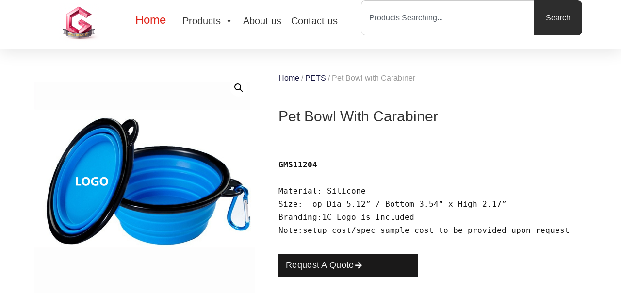

--- FILE ---
content_type: text/html; charset=UTF-8
request_url: https://goodmarketingsolution.com/collapsible-silicone-pet-bowl-foldable-pet-bowl-with-carabiner/
body_size: 23916
content:
<!doctype html><html lang="en-US" prefix="og: https://ogp.me/ns#"><head><meta charset="UTF-8"><meta name="viewport" content="width=device-width, initial-scale=1"><link rel="profile" href="https://gmpg.org/xfn/11">  <title>Pet Bowl with Carabiner - Promotional Products and Promotional Items | G.M.S. Promo Ltd</title><style id="rocket-critical-css">ul{box-sizing:border-box}:root{--wp--preset--font-size--normal:16px;--wp--preset--font-size--huge:42px}.screen-reader-text{clip:rect(1px,1px,1px,1px);word-wrap:normal!important;border:0;-webkit-clip-path:inset(50%);clip-path:inset(50%);height:1px;margin:-1px;overflow:hidden;padding:0;position:absolute;width:1px}body{--extendify--spacing--large:var(--wp--custom--spacing--large,clamp(2em, 8vw, 8em))!important;--wp--preset--font-size--ext-small:1rem!important;--wp--preset--font-size--ext-medium:1.125rem!important;--wp--preset--font-size--ext-large:clamp(1.65rem, 3.5vw, 2.15rem)!important;--wp--preset--font-size--ext-x-large:clamp(3rem, 6vw, 4.75rem)!important;--wp--preset--font-size--ext-xx-large:clamp(3.25rem, 7.5vw, 5.75rem)!important;--wp--preset--color--black:#000!important;--wp--preset--color--white:#fff!important}button.pswp__button{box-shadow:none!important;background-image:url(https://c0.wp.com/p/woocommerce/8.6.1/assets/css/photoswipe/default-skin/default-skin.png)!important}button.pswp__button,button.pswp__button--arrow--left::before,button.pswp__button--arrow--right::before{background-color:transparent!important}button.pswp__button--arrow--left,button.pswp__button--arrow--right{background-image:none!important}.pswp{display:none;position:absolute;width:100%;height:100%;left:0;top:0;overflow:hidden;-ms-touch-action:none;touch-action:none;z-index:1500;-webkit-text-size-adjust:100%;-webkit-backface-visibility:hidden;outline:0}.pswp *{-webkit-box-sizing:border-box;box-sizing:border-box}.pswp__bg{position:absolute;left:0;top:0;width:100%;height:100%;background:#000;opacity:0;-webkit-transform:translateZ(0);transform:translateZ(0);-webkit-backface-visibility:hidden;will-change:opacity}.pswp__scroll-wrap{position:absolute;left:0;top:0;width:100%;height:100%;overflow:hidden}.pswp__container{-ms-touch-action:none;touch-action:none;position:absolute;left:0;right:0;top:0;bottom:0}.pswp__container{-webkit-touch-callout:none}.pswp__bg{will-change:opacity}.pswp__container{-webkit-backface-visibility:hidden}.pswp__item{position:absolute;left:0;right:0;top:0;bottom:0;overflow:hidden}.pswp__button{width:44px;height:44px;position:relative;background:0 0;overflow:visible;-webkit-appearance:none;display:block;border:0;padding:0;margin:0;float:right;opacity:.75;-webkit-box-shadow:none;box-shadow:none}.pswp__button::-moz-focus-inner{padding:0;border:0}.pswp__button,.pswp__button--arrow--left:before,.pswp__button--arrow--right:before{background:url(https://c0.wp.com/p/woocommerce/8.6.1/assets/css/photoswipe/default-skin/default-skin.png) 0 0 no-repeat;background-size:264px 88px;width:44px;height:44px}.pswp__button--close{background-position:0 -44px}.pswp__button--share{background-position:-44px -44px}.pswp__button--fs{display:none}.pswp__button--zoom{display:none;background-position:-88px 0}.pswp__button--arrow--left,.pswp__button--arrow--right{background:0 0;top:50%;margin-top:-50px;width:70px;height:100px;position:absolute}.pswp__button--arrow--left{left:0}.pswp__button--arrow--right{right:0}.pswp__button--arrow--left:before,.pswp__button--arrow--right:before{content:'';top:35px;background-color:rgba(0,0,0,.3);height:30px;width:32px;position:absolute}.pswp__button--arrow--left:before{left:6px;background-position:-138px -44px}.pswp__button--arrow--right:before{right:6px;background-position:-94px -44px}.pswp__share-modal{display:block;background:rgba(0,0,0,.5);width:100%;height:100%;top:0;left:0;padding:10px;position:absolute;z-index:1600;opacity:0;-webkit-backface-visibility:hidden;will-change:opacity}.pswp__share-modal--hidden{display:none}.pswp__share-tooltip{z-index:1620;position:absolute;background:#fff;top:56px;border-radius:2px;display:block;width:auto;right:44px;-webkit-box-shadow:0 2px 5px rgba(0,0,0,.25);box-shadow:0 2px 5px rgba(0,0,0,.25);-webkit-transform:translateY(6px);-ms-transform:translateY(6px);transform:translateY(6px);-webkit-backface-visibility:hidden;will-change:transform}.pswp__counter{position:absolute;left:0;top:0;height:44px;font-size:13px;line-height:44px;color:#fff;opacity:.75;padding:0 10px}.pswp__caption{position:absolute;left:0;bottom:0;width:100%;min-height:44px}.pswp__caption__center{text-align:left;max-width:420px;margin:0 auto;font-size:13px;padding:10px;line-height:20px;color:#ccc}.pswp__preloader{width:44px;height:44px;position:absolute;top:0;left:50%;margin-left:-22px;opacity:0;will-change:opacity;direction:ltr}.pswp__preloader__icn{width:20px;height:20px;margin:12px}@media screen and (max-width:1024px){.pswp__preloader{position:relative;left:auto;top:auto;margin:0;float:right}}.pswp__ui{-webkit-font-smoothing:auto;visibility:visible;opacity:1;z-index:1550}.pswp__top-bar{position:absolute;left:0;top:0;height:44px;width:100%}.pswp__caption,.pswp__top-bar{-webkit-backface-visibility:hidden;will-change:opacity}.pswp__caption,.pswp__top-bar{background-color:rgba(0,0,0,.5)}.pswp__ui--hidden .pswp__button--arrow--left,.pswp__ui--hidden .pswp__button--arrow--right,.pswp__ui--hidden .pswp__caption,.pswp__ui--hidden .pswp__top-bar{opacity:.001}:root{--woocommerce:#7F54B3;--wc-green:#7ad03a;--wc-red:#a00;--wc-orange:#ffba00;--wc-blue:#2ea2cc;--wc-primary:#7F54B3;--wc-primary-text:white;--wc-secondary:#e9e6ed;--wc-secondary-text:#515151;--wc-highlight:#b3af54;--wc-highligh-text:white;--wc-content-bg:#fff;--wc-subtext:#767676}.woocommerce img,.woocommerce-page img{height:auto;max-width:100%}.woocommerce div.product div.images,.woocommerce-page div.product div.images{float:left;width:48%}:root{--woocommerce:#7F54B3;--wc-green:#7ad03a;--wc-red:#a00;--wc-orange:#ffba00;--wc-blue:#2ea2cc;--wc-primary:#7F54B3;--wc-primary-text:white;--wc-secondary:#e9e6ed;--wc-secondary-text:#515151;--wc-highlight:#b3af54;--wc-highligh-text:white;--wc-content-bg:#fff;--wc-subtext:#767676}.screen-reader-text{clip:rect(1px,1px,1px,1px);height:1px;overflow:hidden;position:absolute!important;width:1px;word-wrap:normal!important}.woocommerce .woocommerce-breadcrumb{margin:0 0 1em;padding:0}.woocommerce .woocommerce-breadcrumb::after,.woocommerce .woocommerce-breadcrumb::before{content:" ";display:table}.woocommerce .woocommerce-breadcrumb::after{clear:both}.woocommerce div.product{margin-bottom:0;position:relative}.woocommerce div.product .product_title{clear:none;margin-top:0;padding:0}.woocommerce div.product div.images{margin-bottom:2em}.woocommerce div.product div.images img{display:block;width:100%;height:auto;box-shadow:none}.woocommerce div.product div.images.woocommerce-product-gallery{position:relative}.woocommerce div.product div.images .woocommerce-product-gallery__wrapper{margin:0;padding:0}.woocommerce div.product div.images .woocommerce-product-gallery__image:nth-child(n+2){width:25%;display:inline-block}#mega-menu-wrap-menu-1,#mega-menu-wrap-menu-1 #mega-menu-menu-1,#mega-menu-wrap-menu-1 #mega-menu-menu-1 ul.mega-sub-menu,#mega-menu-wrap-menu-1 #mega-menu-menu-1 li.mega-menu-item,#mega-menu-wrap-menu-1 #mega-menu-menu-1 li.mega-menu-row,#mega-menu-wrap-menu-1 #mega-menu-menu-1 li.mega-menu-column,#mega-menu-wrap-menu-1 #mega-menu-menu-1 a.mega-menu-link{border-radius:0;box-shadow:none;background:none;border:0;bottom:auto;box-sizing:border-box;clip:auto;color:#666;display:block;float:none;font-family:inherit;font-size:14px;height:auto;left:auto;line-height:0.7;list-style-type:none;margin:0;min-height:auto;max-height:none;min-width:auto;max-width:none;opacity:1;outline:none;overflow:visible;padding:0;position:relative;right:auto;text-align:left;text-decoration:none;text-indent:0;text-transform:none;transform:none;top:auto;vertical-align:baseline;visibility:inherit;width:auto;word-wrap:break-word;white-space:normal}#mega-menu-wrap-menu-1:before,#mega-menu-wrap-menu-1 #mega-menu-menu-1:before,#mega-menu-wrap-menu-1 #mega-menu-menu-1 ul.mega-sub-menu:before,#mega-menu-wrap-menu-1 #mega-menu-menu-1 li.mega-menu-item:before,#mega-menu-wrap-menu-1 #mega-menu-menu-1 li.mega-menu-row:before,#mega-menu-wrap-menu-1 #mega-menu-menu-1 li.mega-menu-column:before,#mega-menu-wrap-menu-1 #mega-menu-menu-1 a.mega-menu-link:before,#mega-menu-wrap-menu-1:after,#mega-menu-wrap-menu-1 #mega-menu-menu-1:after,#mega-menu-wrap-menu-1 #mega-menu-menu-1 ul.mega-sub-menu:after,#mega-menu-wrap-menu-1 #mega-menu-menu-1 li.mega-menu-item:after,#mega-menu-wrap-menu-1 #mega-menu-menu-1 li.mega-menu-row:after,#mega-menu-wrap-menu-1 #mega-menu-menu-1 li.mega-menu-column:after,#mega-menu-wrap-menu-1 #mega-menu-menu-1 a.mega-menu-link:after{display:none}#mega-menu-wrap-menu-1{border-radius:0}@media only screen and (min-width:769px){#mega-menu-wrap-menu-1{background:#fff}}#mega-menu-wrap-menu-1 #mega-menu-menu-1{visibility:visible;text-align:left;padding:0px 0px 0px 0px}#mega-menu-wrap-menu-1 #mega-menu-menu-1 a.mega-menu-link{display:inline}#mega-menu-wrap-menu-1 #mega-menu-menu-1 li.mega-menu-item>ul.mega-sub-menu{display:block;visibility:hidden;opacity:1}@media only screen and (max-width:768px){#mega-menu-wrap-menu-1 #mega-menu-menu-1 li.mega-menu-item>ul.mega-sub-menu{display:none;visibility:visible;opacity:1}}@media only screen and (min-width:769px){#mega-menu-wrap-menu-1 #mega-menu-menu-1[data-effect="fade_up"] li.mega-menu-item.mega-menu-megamenu>ul.mega-sub-menu{opacity:0;transform:translate(0,10px)}}#mega-menu-wrap-menu-1 #mega-menu-menu-1 li.mega-menu-item.mega-menu-megamenu ul.mega-sub-menu ul.mega-sub-menu{visibility:inherit;opacity:1;display:block}#mega-menu-wrap-menu-1 #mega-menu-menu-1 li.mega-menu-item a.mega-menu-link:before{display:inline-block;font:inherit;font-family:dashicons;position:static;margin:0 6px 0 0px;vertical-align:top;-webkit-font-smoothing:antialiased;-moz-osx-font-smoothing:grayscale;color:inherit;background:transparent;height:auto;width:auto;top:auto}#mega-menu-wrap-menu-1 #mega-menu-menu-1>li.mega-menu-megamenu.mega-menu-item{position:static}#mega-menu-wrap-menu-1 #mega-menu-menu-1>li.mega-menu-item{margin:0 0px 0 0;display:inline-block;height:auto;vertical-align:middle}#mega-menu-wrap-menu-1 #mega-menu-menu-1>li.mega-menu-item>a.mega-menu-link{line-height:40px;height:40px;padding:0px 10px 0px 10px;vertical-align:baseline;width:auto;display:block;color:#333;text-transform:none;text-decoration:none;text-align:right;text-decoration:none;background:rgba(0,0,0,0);border:0;border-radius:0;font-family:inherit;font-size:20px;font-weight:300;outline:none}@media only screen and (max-width:768px){#mega-menu-wrap-menu-1 #mega-menu-menu-1>li.mega-menu-item{display:list-item;margin:0;clear:both;border:0}#mega-menu-wrap-menu-1 #mega-menu-menu-1>li.mega-menu-item>a.mega-menu-link{border-radius:0;border:0;margin:0;line-height:40px;height:40px;padding:0 10px;background:transparent;text-align:center;color:#555;font-size:18px}}#mega-menu-wrap-menu-1 #mega-menu-menu-1 li.mega-menu-megamenu>ul.mega-sub-menu>li.mega-menu-row{width:100%;float:left}#mega-menu-wrap-menu-1 #mega-menu-menu-1 li.mega-menu-megamenu>ul.mega-sub-menu>li.mega-menu-row .mega-menu-column{float:left;min-height:1px}@media only screen and (min-width:769px){#mega-menu-wrap-menu-1 #mega-menu-menu-1 li.mega-menu-megamenu>ul.mega-sub-menu>li.mega-menu-row>ul.mega-sub-menu>li.mega-menu-columns-6-of-12{width:50%}}@media only screen and (max-width:768px){#mega-menu-wrap-menu-1 #mega-menu-menu-1 li.mega-menu-megamenu>ul.mega-sub-menu>li.mega-menu-row>ul.mega-sub-menu>li.mega-menu-column{width:50%}}#mega-menu-wrap-menu-1 #mega-menu-menu-1 li.mega-menu-megamenu>ul.mega-sub-menu>li.mega-menu-row .mega-menu-column>ul.mega-sub-menu>li.mega-menu-item{padding:8px 15px 10px 15px;width:100%}#mega-menu-wrap-menu-1 #mega-menu-menu-1>li.mega-menu-megamenu>ul.mega-sub-menu{z-index:999;border-radius:0;background:#f1f1f1;background:linear-gradient(to bottom,#fff,#f1f1f1);filter:progid:DXImageTransform.Microsoft.gradient(startColorstr='#FFFFFFFF', endColorstr='#FFF1F1F1');border:0;padding:0px 0px 0px 0px;position:absolute;width:80%;max-width:none;left:0}@media only screen and (max-width:768px){#mega-menu-wrap-menu-1 #mega-menu-menu-1>li.mega-menu-megamenu>ul.mega-sub-menu{float:left;position:static;width:100%}}@media only screen and (min-width:769px){#mega-menu-wrap-menu-1 #mega-menu-menu-1>li.mega-menu-megamenu>ul.mega-sub-menu li.mega-menu-columns-6-of-12{width:50%}}#mega-menu-wrap-menu-1 #mega-menu-menu-1>li.mega-menu-megamenu>ul.mega-sub-menu li.mega-menu-column>ul.mega-sub-menu>li.mega-menu-item{color:#666;font-family:inherit;font-size:14px;display:block;float:left;clear:none;padding:8px 15px 10px 15px;vertical-align:top}#mega-menu-wrap-menu-1 #mega-menu-menu-1>li.mega-menu-megamenu>ul.mega-sub-menu li.mega-menu-column>ul.mega-sub-menu>li.mega-menu-item>a.mega-menu-link{color:#555;font-family:inherit;font-size:15px;text-transform:uppercase;text-decoration:underline;font-weight:bold;text-align:left;margin:0px 0px -5px 0px;padding:0px 0px -5px 0px;vertical-align:top;display:block;border:0}@media only screen and (max-width:768px){#mega-menu-wrap-menu-1 #mega-menu-menu-1>li.mega-menu-megamenu>ul.mega-sub-menu{border:0;padding:10px;border-radius:0}#mega-menu-wrap-menu-1 #mega-menu-menu-1>li.mega-menu-megamenu>ul.mega-sub-menu>li:nth-child(odd){clear:left}}#mega-menu-wrap-menu-1 #mega-menu-menu-1 li.mega-menu-item-has-children>a.mega-menu-link>span.mega-indicator:after{content:'\f140';font-family:dashicons;font-weight:normal;display:inline-block;margin:0 0 0 6px;vertical-align:top;-webkit-font-smoothing:antialiased;-moz-osx-font-smoothing:grayscale;transform:rotate(0);color:inherit;position:relative;background:transparent;height:auto;width:auto;right:auto;line-height:inherit}#mega-menu-wrap-menu-1 #mega-menu-menu-1 li.mega-menu-item-has-children>a.mega-menu-link>span.mega-indicator{display:inline;height:auto;width:auto;background:transparent;position:relative;left:auto;min-width:auto;line-height:inherit;color:inherit;font-size:inherit;padding:0}@media only screen and (max-width:768px){#mega-menu-wrap-menu-1 #mega-menu-menu-1 li.mega-menu-item-has-children>a.mega-menu-link>span.mega-indicator{float:right}}@media only screen and (max-width:768px){#mega-menu-wrap-menu-1:after{content:"";display:table;clear:both}}#mega-menu-wrap-menu-1 .mega-menu-toggle{display:none;z-index:1;background:#fff;border-radius:2px 2px 2px 2px;line-height:40px;height:40px;text-align:left;outline:none;white-space:nowrap}@media only screen and (max-width:768px){#mega-menu-wrap-menu-1 .mega-menu-toggle{display:-webkit-box;display:-ms-flexbox;display:-webkit-flex;display:flex}}#mega-menu-wrap-menu-1 .mega-menu-toggle .mega-toggle-blocks-left,#mega-menu-wrap-menu-1 .mega-menu-toggle .mega-toggle-blocks-center,#mega-menu-wrap-menu-1 .mega-menu-toggle .mega-toggle-blocks-right{display:-webkit-box;display:-ms-flexbox;display:-webkit-flex;display:flex;-ms-flex-preferred-size:33.33%;-webkit-flex-basis:33.33%;flex-basis:33.33%}#mega-menu-wrap-menu-1 .mega-menu-toggle .mega-toggle-blocks-left{-webkit-box-flex:1;-ms-flex:1;-webkit-flex:1;flex:1;-webkit-box-pack:start;-ms-flex-pack:start;-webkit-justify-content:flex-start;justify-content:flex-start}#mega-menu-wrap-menu-1 .mega-menu-toggle .mega-toggle-blocks-center{-webkit-box-pack:center;-ms-flex-pack:center;-webkit-justify-content:center;justify-content:center}#mega-menu-wrap-menu-1 .mega-menu-toggle .mega-toggle-blocks-right{-webkit-box-flex:1;-ms-flex:1;-webkit-flex:1;flex:1;-webkit-box-pack:end;-ms-flex-pack:end;-webkit-justify-content:flex-end;justify-content:flex-end}#mega-menu-wrap-menu-1 .mega-menu-toggle .mega-toggle-blocks-right .mega-toggle-block{margin-right:6px}#mega-menu-wrap-menu-1 .mega-menu-toggle .mega-toggle-blocks-right .mega-toggle-block:only-child{margin-left:6px}#mega-menu-wrap-menu-1 .mega-menu-toggle .mega-toggle-block{display:-webkit-box;display:-ms-flexbox;display:-webkit-flex;display:flex;height:100%;outline:0;-webkit-align-self:center;-ms-flex-item-align:center;align-self:center;-ms-flex-negative:0;-webkit-flex-shrink:0;flex-shrink:0}@media only screen and (max-width:768px){#mega-menu-wrap-menu-1 .mega-menu-toggle+#mega-menu-menu-1{background:#f1f1f1;padding:0px 0px 0px 0px;display:none;position:absolute;width:100%;z-index:9999999}}#mega-menu-wrap-menu-1 .mega-menu-toggle .mega-toggle-block-1:after{content:'\f349';font-family:'dashicons';font-size:44px;color:#ddd;margin:0 0 0 5px}#mega-menu-wrap-menu-1 .mega-menu-toggle .mega-toggle-block-1 .mega-toggle-label{color:#666;font-size:24px}#mega-menu-wrap-menu-1 .mega-menu-toggle .mega-toggle-block-1 .mega-toggle-label .mega-toggle-label-open{display:none}#mega-menu-wrap-menu-1 .mega-menu-toggle .mega-toggle-block-1 .mega-toggle-label .mega-toggle-label-closed{display:inline}#mega-menu-wrap-menu-1{clear:both}@media only screen and (max-width:768px){#mega-menu-wrap-menu-1 #mega-menu-menu-1{max-height:400px;overflow:auto}}html{line-height:1.15;-webkit-text-size-adjust:100%}*,:after,:before{box-sizing:border-box}body{margin:0;font-family:-apple-system,BlinkMacSystemFont,Segoe UI,Roboto,Helvetica Neue,Arial,Noto Sans,sans-serif,Apple Color Emoji,Segoe UI Emoji,Segoe UI Symbol,Noto Color Emoji;font-size:1rem;font-weight:400;line-height:1.5;color:#333;background-color:#fff;-webkit-font-smoothing:antialiased;-moz-osx-font-smoothing:grayscale}h1,h2{margin-block-start:.5rem;margin-block-end:1rem;font-family:inherit;font-weight:500;line-height:1.2;color:inherit}h1{font-size:2.5rem}h2{font-size:2rem}p{margin-block-start:0;margin-block-end:.9rem}a{background-color:transparent;text-decoration:none;color:#c36}img{border-style:none;height:auto;max-width:100%}button{font-family:inherit;font-size:1rem;line-height:1.5;margin:0}button{overflow:visible}button{text-transform:none}button{width:auto;-webkit-appearance:button}button::-moz-focus-inner{border-style:none;padding:0}button:-moz-focusring{outline:1px dotted ButtonText}button{display:inline-block;font-weight:400;color:#c36;text-align:center;white-space:nowrap;background-color:transparent;border:1px solid #c36;padding:.5rem 1rem;font-size:1rem;border-radius:3px}::-webkit-file-upload-button{-webkit-appearance:button;font:inherit}li,ul{margin-block-start:0;margin-block-end:0;border:0;outline:0;font-size:100%;vertical-align:baseline;background:transparent}.screen-reader-text{clip:rect(1px,1px,1px,1px);height:1px;overflow:hidden;position:absolute!important;width:1px;word-wrap:normal!important}.site-navigation{grid-area:nav-menu;display:flex;align-items:center;flex-grow:1}.screen-reader-text{position:absolute;top:-10000em;width:1px;height:1px;margin:-1px;padding:0;overflow:hidden;clip:rect(0,0,0,0);border:0}.elementor-clearfix:after{content:"";display:block;clear:both;width:0;height:0}.elementor *,.elementor :after,.elementor :before{box-sizing:border-box}.elementor a{box-shadow:none;text-decoration:none}.elementor img{height:auto;max-width:100%;border:none;border-radius:0;box-shadow:none}.elementor .elementor-background-overlay{height:100%;width:100%;top:0;left:0;position:absolute}.elementor-widget-wrap .elementor-element.elementor-widget__width-initial{max-width:100%}.elementor-element{--flex-direction:initial;--flex-wrap:initial;--justify-content:initial;--align-items:initial;--align-content:initial;--gap:initial;--flex-basis:initial;--flex-grow:initial;--flex-shrink:initial;--order:initial;--align-self:initial;flex-basis:var(--flex-basis);flex-grow:var(--flex-grow);flex-shrink:var(--flex-shrink);order:var(--order);align-self:var(--align-self)}:root{--page-title-display:block}.elementor-page-title,h1.entry-title{display:var(--page-title-display)}.elementor-section{position:relative}.elementor-section .elementor-container{display:flex;margin-right:auto;margin-left:auto;position:relative}@media (max-width:1024px){.elementor-section .elementor-container{flex-wrap:wrap}}.elementor-section.elementor-section-boxed>.elementor-container{max-width:1140px}.elementor-widget-wrap{position:relative;width:100%;flex-wrap:wrap;align-content:flex-start}.elementor:not(.elementor-bc-flex-widget) .elementor-widget-wrap{display:flex}.elementor-widget-wrap>.elementor-element{width:100%}.elementor-widget{position:relative}.elementor-widget:not(:last-child){margin-bottom:20px}.elementor-column{position:relative;min-height:1px;display:flex}.elementor-column-gap-default>.elementor-column>.elementor-element-populated{padding:10px}@media (min-width:768px){.elementor-column.elementor-col-33{width:33.333%}.elementor-column.elementor-col-50{width:50%}.elementor-column.elementor-col-100{width:100%}}@media (max-width:767px){.elementor-reverse-mobile>.elementor-container>:first-child{order:10}.elementor-column{width:100%}}.elementor-tab-title a{color:inherit}.elementor-element{--swiper-theme-color:#000;--swiper-navigation-size:44px;--swiper-pagination-bullet-size:6px;--swiper-pagination-bullet-horizontal-gap:6px}.elementor-heading-title{padding:0;margin:0;line-height:1}.elementor-widget-heading .elementor-heading-title[class*=elementor-size-]>a{color:inherit;font-size:inherit;line-height:inherit}.elementor-widget-image{text-align:center}.elementor-widget-image a{display:inline-block}.elementor-widget-image img{vertical-align:middle;display:inline-block}.elementor-toggle{text-align:left}.elementor-toggle .elementor-tab-title{font-weight:700;line-height:1;margin:0;padding:15px;border-bottom:1px solid #d5d8dc;outline:none}.elementor-toggle .elementor-tab-title .elementor-toggle-icon{display:inline-block;width:1em}.elementor-toggle .elementor-tab-title .elementor-toggle-icon.elementor-toggle-icon-right{float:right;text-align:right}.elementor-toggle .elementor-tab-title .elementor-toggle-icon .elementor-toggle-icon-closed{display:block}.elementor-toggle .elementor-tab-title .elementor-toggle-icon .elementor-toggle-icon-opened{display:none}.elementor-toggle .elementor-tab-content{padding:15px;border-bottom:1px solid #d5d8dc;display:none}@media (max-width:767px){.elementor-toggle .elementor-tab-title{padding:12px}.elementor-toggle .elementor-tab-content{padding:12px 10px}}.elementor-location-footer:before,.elementor-location-header:before{content:"";display:table;clear:both}body.woocommerce-page div.product .elementor-widget-woocommerce-product-images div.images,body.woocommerce div.product .elementor-widget-woocommerce-product-images div.images{float:none;width:100%;padding:0}.fas{-moz-osx-font-smoothing:grayscale;-webkit-font-smoothing:antialiased;display:inline-block;font-style:normal;font-variant:normal;text-rendering:auto;line-height:1}.fa-arrow-right:before{content:"\f061"}.fa-caret-up:before{content:"\f0d8"}@font-face{font-family:"Font Awesome 5 Free";font-style:normal;font-weight:900;font-display:block;src:url(https://goodmarketingsolution.com/wp-content/plugins/elementor/assets/lib/font-awesome/webfonts/fa-solid-900.eot);src:url(https://goodmarketingsolution.com/wp-content/plugins/elementor/assets/lib/font-awesome/webfonts/fa-solid-900.eot?#iefix) format("embedded-opentype"),url(https://goodmarketingsolution.com/wp-content/plugins/elementor/assets/lib/font-awesome/webfonts/fa-solid-900.woff2) format("woff2"),url(https://goodmarketingsolution.com/wp-content/plugins/elementor/assets/lib/font-awesome/webfonts/fa-solid-900.woff) format("woff"),url(https://goodmarketingsolution.com/wp-content/plugins/elementor/assets/lib/font-awesome/webfonts/fa-solid-900.ttf) format("truetype"),url(https://goodmarketingsolution.com/wp-content/plugins/elementor/assets/lib/font-awesome/webfonts/fa-solid-900.svg#fontawesome) format("svg")}.fas{font-family:"Font Awesome 5 Free";font-weight:900}.ninja-forms-noscript-message{background:#f1f1f1;border:4px dashed #ccc;color:#333;display:block;font-size:20px;margin:20px 0;padding:40px;text-align:center}.nf-loading-spinner{width:40px;height:40px;margin:100px auto;background-color:hsla(0,0%,81.6%,.5);border-radius:100%;animation:nf-scaleout 1s ease-in-out infinite}@keyframes nf-scaleout{0%{transform:scale(0)}to{transform:scale(1);opacity:0}}</style><link rel="preload" href="https://goodmarketingsolution.com/wp-content/cache/min/1/598198c465a97fd19432211e68019c40.css" data-rocket-async="style" as="style" onload="this.onload=null;this.rel='stylesheet'" data-minify="1" /><meta name="description" content="GMS11204 Material: Silicone Size: Top Dia 5.12” / Bottom 3.54” x High 2.17” Branding:1C Logo is Included Note:setup cost/spec sample cost to be provided upon request"/><meta name="robots" content="follow, index, max-snippet:-1, max-video-preview:-1, max-image-preview:large"/><link rel="canonical" href="https://goodmarketingsolution.com/collapsible-silicone-pet-bowl-foldable-pet-bowl-with-carabiner/" /><meta property="og:locale" content="en_US" /><meta property="og:type" content="product" /><meta property="og:title" content="Pet Bowl with Carabiner - Promotional Products and Promotional Items | G.M.S. Promo Ltd" /><meta property="og:description" content="GMS11204 Material: Silicone Size: Top Dia 5.12” / Bottom 3.54” x High 2.17” Branding:1C Logo is Included Note:setup cost/spec sample cost to be provided upon request" /><meta property="og:url" content="https://goodmarketingsolution.com/collapsible-silicone-pet-bowl-foldable-pet-bowl-with-carabiner/" /><meta property="og:site_name" content="Promotional Products and Promotional Items | G.M.S. Promo Ltd" /><meta property="og:updated_time" content="2024-09-04T06:35:40+00:00" /><meta property="og:image" content="https://goodmarketingsolution.com/wp-content/uploads/2021/01/11955712153_948455532.jpg" /><meta property="og:image:secure_url" content="https://goodmarketingsolution.com/wp-content/uploads/2021/01/11955712153_948455532.jpg" /><meta property="og:image:width" content="800" /><meta property="og:image:height" content="800" /><meta property="og:image:alt" content="Pet Bowl with Carabiner" /><meta property="og:image:type" content="image/jpeg" /><meta property="product:price:currency" content="USD" /><meta property="product:availability" content="instock" /><meta name="twitter:card" content="summary_large_image" /><meta name="twitter:title" content="Pet Bowl with Carabiner - Promotional Products and Promotional Items | G.M.S. Promo Ltd" /><meta name="twitter:description" content="GMS11204 Material: Silicone Size: Top Dia 5.12” / Bottom 3.54” x High 2.17” Branding:1C Logo is Included Note:setup cost/spec sample cost to be provided upon request" /><meta name="twitter:image" content="https://goodmarketingsolution.com/wp-content/uploads/2021/01/11955712153_948455532.jpg" /><meta name="twitter:label1" content="Price" /><meta name="twitter:data1" content="&#036;0.00" /><meta name="twitter:label2" content="Availability" /><meta name="twitter:data2" content="In stock" /> <script type="application/ld+json" class="rank-math-schema">{"@context":"https://schema.org","@graph":[{"@type":["Corporation","Organization"],"@id":"https://goodmarketingsolution.com/#organization","name":"G.M.S. Promo Ltd","url":"http://goodmarketingsolution.com","logo":{"@type":"ImageObject","@id":"https://goodmarketingsolution.com/#logo","url":"http://goodmarketingsolution.com/wp-content/uploads/2021/02/cropped-logo.jpg","contentUrl":"http://goodmarketingsolution.com/wp-content/uploads/2021/02/cropped-logo.jpg","caption":"G.M.S. Promo Ltd","inLanguage":"en-US","width":"366","height":"257"}},{"@type":"WebSite","@id":"https://goodmarketingsolution.com/#website","url":"https://goodmarketingsolution.com","name":"G.M.S. Promo Ltd","publisher":{"@id":"https://goodmarketingsolution.com/#organization"},"inLanguage":"en-US"},{"@type":"ImageObject","@id":"https://goodmarketingsolution.com/wp-content/uploads/2021/01/11955712153_948455532.jpg","url":"https://goodmarketingsolution.com/wp-content/uploads/2021/01/11955712153_948455532.jpg","width":"800","height":"800","inLanguage":"en-US"},{"@type":"ItemPage","@id":"https://goodmarketingsolution.com/collapsible-silicone-pet-bowl-foldable-pet-bowl-with-carabiner/#webpage","url":"https://goodmarketingsolution.com/collapsible-silicone-pet-bowl-foldable-pet-bowl-with-carabiner/","name":"Pet Bowl with Carabiner - Promotional Products and Promotional Items | G.M.S. Promo Ltd","datePublished":"2021-01-30T01:16:13+00:00","dateModified":"2024-09-04T06:35:40+00:00","isPartOf":{"@id":"https://goodmarketingsolution.com/#website"},"primaryImageOfPage":{"@id":"https://goodmarketingsolution.com/wp-content/uploads/2021/01/11955712153_948455532.jpg"},"inLanguage":"en-US"},{"@type":"Product","name":"Pet Bowl with Carabiner - Promotional Products and Promotional Items | G.M.S. Promo Ltd","description":"GMS11204 Material: Silicone Size: Top Dia 5.12\u201d / Bottom 3.54\u201d x High 2.17\u201d Branding:1C Logo is Included Note:setup cost/spec sample cost to be provided upon request","sku":"GMS11204","category":"PETS","mainEntityOfPage":{"@id":"https://goodmarketingsolution.com/collapsible-silicone-pet-bowl-foldable-pet-bowl-with-carabiner/#webpage"},"image":[{"@type":"ImageObject","url":"https://goodmarketingsolution.com/wp-content/uploads/2021/01/11955712153_948455532.jpg","height":"800","width":"800"}],"@id":"https://goodmarketingsolution.com/collapsible-silicone-pet-bowl-foldable-pet-bowl-with-carabiner/#richSnippet"}]}</script> <link rel='dns-prefetch' href='//stats.wp.com' /><link rel='dns-prefetch' href='//www.googletagmanager.com' /><link href='https://fonts.gstatic.com' crossorigin rel='preconnect' /><link rel='preconnect' href='//c0.wp.com' /><link rel="alternate" type="application/rss+xml" title="Promotional Products and Promotional Items | G.M.S. Promo Ltd &raquo; Feed" href="https://goodmarketingsolution.com/feed/" /><link rel="alternate" type="application/rss+xml" title="Promotional Products and Promotional Items | G.M.S. Promo Ltd &raquo; Comments Feed" href="https://goodmarketingsolution.com/comments/feed/" /><link rel='preload'  href='https://c0.wp.com/c/6.6.4/wp-includes/css/dist/block-library/style.min.css' data-rocket-async="style" as="style" onload="this.onload=null;this.rel='stylesheet'" media='all' /><style id='pdfemb-pdf-embedder-viewer-style-inline-css'>.wp-block-pdfemb-pdf-embedder-viewer{max-width:none}</style><style id='rank-math-toc-block-style-inline-css'>.wp-block-rank-math-toc-block nav ol{counter-reset:item}.wp-block-rank-math-toc-block nav ol li{display:block}.wp-block-rank-math-toc-block nav ol li:before{content:counters(item,".") ". ";counter-increment:item}</style><link rel='preload'  href='https://c0.wp.com/c/6.6.4/wp-includes/js/mediaelement/mediaelementplayer-legacy.min.css' data-rocket-async="style" as="style" onload="this.onload=null;this.rel='stylesheet'" media='all' /><link rel='preload'  href='https://c0.wp.com/c/6.6.4/wp-includes/js/mediaelement/wp-mediaelement.min.css' data-rocket-async="style" as="style" onload="this.onload=null;this.rel='stylesheet'" media='all' /><style id='jetpack-sharing-buttons-style-inline-css'>.jetpack-sharing-buttons__services-list{display:flex;flex-direction:row;flex-wrap:wrap;gap:0;list-style-type:none;margin:5px;padding:0}.jetpack-sharing-buttons__services-list.has-small-icon-size{font-size:12px}.jetpack-sharing-buttons__services-list.has-normal-icon-size{font-size:16px}.jetpack-sharing-buttons__services-list.has-large-icon-size{font-size:24px}.jetpack-sharing-buttons__services-list.has-huge-icon-size{font-size:36px}@media print{.jetpack-sharing-buttons__services-list{display:none!important}}.editor-styles-wrapper .wp-block-jetpack-sharing-buttons{gap:0;padding-inline-start:0}ul.jetpack-sharing-buttons__services-list.has-background{padding:1.25em 2.375em}</style><style id='global-styles-inline-css'>:root{--wp--preset--aspect-ratio--square:1;--wp--preset--aspect-ratio--4-3:4/3;--wp--preset--aspect-ratio--3-4:3/4;--wp--preset--aspect-ratio--3-2:3/2;--wp--preset--aspect-ratio--2-3:2/3;--wp--preset--aspect-ratio--16-9:16/9;--wp--preset--aspect-ratio--9-16:9/16;--wp--preset--color--black:#000;--wp--preset--color--cyan-bluish-gray:#abb8c3;--wp--preset--color--white:#fff;--wp--preset--color--pale-pink:#f78da7;--wp--preset--color--vivid-red:#cf2e2e;--wp--preset--color--luminous-vivid-orange:#ff6900;--wp--preset--color--luminous-vivid-amber:#fcb900;--wp--preset--color--light-green-cyan:#7bdcb5;--wp--preset--color--vivid-green-cyan:#00d084;--wp--preset--color--pale-cyan-blue:#8ed1fc;--wp--preset--color--vivid-cyan-blue:#0693e3;--wp--preset--color--vivid-purple:#9b51e0;--wp--preset--gradient--vivid-cyan-blue-to-vivid-purple:linear-gradient(135deg,rgba(6,147,227,1) 0%,rgb(155,81,224) 100%);--wp--preset--gradient--light-green-cyan-to-vivid-green-cyan:linear-gradient(135deg,rgb(122,220,180) 0%,rgb(0,208,130) 100%);--wp--preset--gradient--luminous-vivid-amber-to-luminous-vivid-orange:linear-gradient(135deg,rgba(252,185,0,1) 0%,rgba(255,105,0,1) 100%);--wp--preset--gradient--luminous-vivid-orange-to-vivid-red:linear-gradient(135deg,rgba(255,105,0,1) 0%,rgb(207,46,46) 100%);--wp--preset--gradient--very-light-gray-to-cyan-bluish-gray:linear-gradient(135deg,rgb(238,238,238) 0%,rgb(169,184,195) 100%);--wp--preset--gradient--cool-to-warm-spectrum:linear-gradient(135deg,rgb(74,234,220) 0%,rgb(151,120,209) 20%,rgb(207,42,186) 40%,rgb(238,44,130) 60%,rgb(251,105,98) 80%,rgb(254,248,76) 100%);--wp--preset--gradient--blush-light-purple:linear-gradient(135deg,rgb(255,206,236) 0%,rgb(152,150,240) 100%);--wp--preset--gradient--blush-bordeaux:linear-gradient(135deg,rgb(254,205,165) 0%,rgb(254,45,45) 50%,rgb(107,0,62) 100%);--wp--preset--gradient--luminous-dusk:linear-gradient(135deg,rgb(255,203,112) 0%,rgb(199,81,192) 50%,rgb(65,88,208) 100%);--wp--preset--gradient--pale-ocean:linear-gradient(135deg,rgb(255,245,203) 0%,rgb(182,227,212) 50%,rgb(51,167,181) 100%);--wp--preset--gradient--electric-grass:linear-gradient(135deg,rgb(202,248,128) 0%,rgb(113,206,126) 100%);--wp--preset--gradient--midnight:linear-gradient(135deg,rgb(2,3,129) 0%,rgb(40,116,252) 100%);--wp--preset--font-size--small:13px;--wp--preset--font-size--medium:20px;--wp--preset--font-size--large:36px;--wp--preset--font-size--x-large:42px;--wp--preset--spacing--20:.44rem;--wp--preset--spacing--30:.67rem;--wp--preset--spacing--40:1rem;--wp--preset--spacing--50:1.5rem;--wp--preset--spacing--60:2.25rem;--wp--preset--spacing--70:3.38rem;--wp--preset--spacing--80:5.06rem;--wp--preset--shadow--natural:6px 6px 9px rgba(0,0,0,.2);--wp--preset--shadow--deep:12px 12px 50px rgba(0,0,0,.4);--wp--preset--shadow--sharp:6px 6px 0 rgba(0,0,0,.2);--wp--preset--shadow--outlined:6px 6px 0 -3px rgba(255,255,255,1),6px 6px rgba(0,0,0,1);--wp--preset--shadow--crisp:6px 6px 0 rgba(0,0,0,1)}:root{--wp--style--global--content-size:800px;--wp--style--global--wide-size:1200px}:where(body){margin:0}.wp-site-blocks>.alignleft{float:left;margin-right:2em}.wp-site-blocks>.alignright{float:right;margin-left:2em}.wp-site-blocks>.aligncenter{justify-content:center;margin-left:auto;margin-right:auto}:where(.wp-site-blocks)>*{margin-block-start:24px;margin-block-end:0}:where(.wp-site-blocks)>:first-child{margin-block-start:0}:where(.wp-site-blocks)>:last-child{margin-block-end:0}:root{--wp--style--block-gap:24px}:root :where(.is-layout-flow)>:first-child{margin-block-start:0}:root :where(.is-layout-flow)>:last-child{margin-block-end:0}:root :where(.is-layout-flow)>*{margin-block-start:24px;margin-block-end:0}:root :where(.is-layout-constrained)>:first-child{margin-block-start:0}:root :where(.is-layout-constrained)>:last-child{margin-block-end:0}:root :where(.is-layout-constrained)>*{margin-block-start:24px;margin-block-end:0}:root :where(.is-layout-flex){gap:24px}:root :where(.is-layout-grid){gap:24px}.is-layout-flow>.alignleft{float:left;margin-inline-start:0;margin-inline-end:2em}.is-layout-flow>.alignright{float:right;margin-inline-start:2em;margin-inline-end:0}.is-layout-flow>.aligncenter{margin-left:auto!important;margin-right:auto!important}.is-layout-constrained>.alignleft{float:left;margin-inline-start:0;margin-inline-end:2em}.is-layout-constrained>.alignright{float:right;margin-inline-start:2em;margin-inline-end:0}.is-layout-constrained>.aligncenter{margin-left:auto!important;margin-right:auto!important}.is-layout-constrained>:where(:not(.alignleft):not(.alignright):not(.alignfull)){max-width:var(--wp--style--global--content-size);margin-left:auto!important;margin-right:auto!important}.is-layout-constrained>.alignwide{max-width:var(--wp--style--global--wide-size)}body .is-layout-flex{display:flex}.is-layout-flex{flex-wrap:wrap;align-items:center}.is-layout-flex>:is(*,div){margin:0}body .is-layout-grid{display:grid}.is-layout-grid>:is(*,div){margin:0}body{padding-top:0;padding-right:0;padding-bottom:0;padding-left:0}a:where(:not(.wp-element-button)){text-decoration:underline}:root :where(.wp-element-button,.wp-block-button__link){background-color:#32373c;border-width:0;color:#fff;font-family:inherit;font-size:inherit;line-height:inherit;padding:calc(0.667em + 2px) calc(1.333em + 2px);text-decoration:none}.has-black-color{color:var(--wp--preset--color--black)!important}.has-cyan-bluish-gray-color{color:var(--wp--preset--color--cyan-bluish-gray)!important}.has-white-color{color:var(--wp--preset--color--white)!important}.has-pale-pink-color{color:var(--wp--preset--color--pale-pink)!important}.has-vivid-red-color{color:var(--wp--preset--color--vivid-red)!important}.has-luminous-vivid-orange-color{color:var(--wp--preset--color--luminous-vivid-orange)!important}.has-luminous-vivid-amber-color{color:var(--wp--preset--color--luminous-vivid-amber)!important}.has-light-green-cyan-color{color:var(--wp--preset--color--light-green-cyan)!important}.has-vivid-green-cyan-color{color:var(--wp--preset--color--vivid-green-cyan)!important}.has-pale-cyan-blue-color{color:var(--wp--preset--color--pale-cyan-blue)!important}.has-vivid-cyan-blue-color{color:var(--wp--preset--color--vivid-cyan-blue)!important}.has-vivid-purple-color{color:var(--wp--preset--color--vivid-purple)!important}.has-black-background-color{background-color:var(--wp--preset--color--black)!important}.has-cyan-bluish-gray-background-color{background-color:var(--wp--preset--color--cyan-bluish-gray)!important}.has-white-background-color{background-color:var(--wp--preset--color--white)!important}.has-pale-pink-background-color{background-color:var(--wp--preset--color--pale-pink)!important}.has-vivid-red-background-color{background-color:var(--wp--preset--color--vivid-red)!important}.has-luminous-vivid-orange-background-color{background-color:var(--wp--preset--color--luminous-vivid-orange)!important}.has-luminous-vivid-amber-background-color{background-color:var(--wp--preset--color--luminous-vivid-amber)!important}.has-light-green-cyan-background-color{background-color:var(--wp--preset--color--light-green-cyan)!important}.has-vivid-green-cyan-background-color{background-color:var(--wp--preset--color--vivid-green-cyan)!important}.has-pale-cyan-blue-background-color{background-color:var(--wp--preset--color--pale-cyan-blue)!important}.has-vivid-cyan-blue-background-color{background-color:var(--wp--preset--color--vivid-cyan-blue)!important}.has-vivid-purple-background-color{background-color:var(--wp--preset--color--vivid-purple)!important}.has-black-border-color{border-color:var(--wp--preset--color--black)!important}.has-cyan-bluish-gray-border-color{border-color:var(--wp--preset--color--cyan-bluish-gray)!important}.has-white-border-color{border-color:var(--wp--preset--color--white)!important}.has-pale-pink-border-color{border-color:var(--wp--preset--color--pale-pink)!important}.has-vivid-red-border-color{border-color:var(--wp--preset--color--vivid-red)!important}.has-luminous-vivid-orange-border-color{border-color:var(--wp--preset--color--luminous-vivid-orange)!important}.has-luminous-vivid-amber-border-color{border-color:var(--wp--preset--color--luminous-vivid-amber)!important}.has-light-green-cyan-border-color{border-color:var(--wp--preset--color--light-green-cyan)!important}.has-vivid-green-cyan-border-color{border-color:var(--wp--preset--color--vivid-green-cyan)!important}.has-pale-cyan-blue-border-color{border-color:var(--wp--preset--color--pale-cyan-blue)!important}.has-vivid-cyan-blue-border-color{border-color:var(--wp--preset--color--vivid-cyan-blue)!important}.has-vivid-purple-border-color{border-color:var(--wp--preset--color--vivid-purple)!important}.has-vivid-cyan-blue-to-vivid-purple-gradient-background{background:var(--wp--preset--gradient--vivid-cyan-blue-to-vivid-purple)!important}.has-light-green-cyan-to-vivid-green-cyan-gradient-background{background:var(--wp--preset--gradient--light-green-cyan-to-vivid-green-cyan)!important}.has-luminous-vivid-amber-to-luminous-vivid-orange-gradient-background{background:var(--wp--preset--gradient--luminous-vivid-amber-to-luminous-vivid-orange)!important}.has-luminous-vivid-orange-to-vivid-red-gradient-background{background:var(--wp--preset--gradient--luminous-vivid-orange-to-vivid-red)!important}.has-very-light-gray-to-cyan-bluish-gray-gradient-background{background:var(--wp--preset--gradient--very-light-gray-to-cyan-bluish-gray)!important}.has-cool-to-warm-spectrum-gradient-background{background:var(--wp--preset--gradient--cool-to-warm-spectrum)!important}.has-blush-light-purple-gradient-background{background:var(--wp--preset--gradient--blush-light-purple)!important}.has-blush-bordeaux-gradient-background{background:var(--wp--preset--gradient--blush-bordeaux)!important}.has-luminous-dusk-gradient-background{background:var(--wp--preset--gradient--luminous-dusk)!important}.has-pale-ocean-gradient-background{background:var(--wp--preset--gradient--pale-ocean)!important}.has-electric-grass-gradient-background{background:var(--wp--preset--gradient--electric-grass)!important}.has-midnight-gradient-background{background:var(--wp--preset--gradient--midnight)!important}.has-small-font-size{font-size:var(--wp--preset--font-size--small)!important}.has-medium-font-size{font-size:var(--wp--preset--font-size--medium)!important}.has-large-font-size{font-size:var(--wp--preset--font-size--large)!important}.has-x-large-font-size{font-size:var(--wp--preset--font-size--x-large)!important}:root :where(.wp-block-pullquote){font-size:1.5em;line-height:1.6}</style><link rel='preload'  href='https://c0.wp.com/p/woocommerce/9.8.6/assets/css/photoswipe/photoswipe.min.css' data-rocket-async="style" as="style" onload="this.onload=null;this.rel='stylesheet'" media='all' /><link rel='preload'  href='https://c0.wp.com/p/woocommerce/9.8.6/assets/css/photoswipe/default-skin/default-skin.min.css' data-rocket-async="style" as="style" onload="this.onload=null;this.rel='stylesheet'" media='all' /><link rel='preload'  href='https://c0.wp.com/p/woocommerce/9.8.6/assets/css/woocommerce-layout.css' data-rocket-async="style" as="style" onload="this.onload=null;this.rel='stylesheet'" media='all' /><style id='woocommerce-layout-inline-css'>.infinite-scroll .woocommerce-pagination{display:none}</style><link rel='preload'  href='https://c0.wp.com/p/woocommerce/9.8.6/assets/css/woocommerce-smallscreen.css' data-rocket-async="style" as="style" onload="this.onload=null;this.rel='stylesheet'" media='only screen and (max-width: 768px)' /><link rel='preload'  href='https://c0.wp.com/p/woocommerce/9.8.6/assets/css/woocommerce.css' data-rocket-async="style" as="style" onload="this.onload=null;this.rel='stylesheet'" media='all' /><style id='woocommerce-inline-inline-css'>.woocommerce form .form-row .required{visibility:visible}</style><link rel='preload'  href='https://c0.wp.com/c/6.6.4/wp-includes/css/dashicons.min.css' data-rocket-async="style" as="style" onload="this.onload=null;this.rel='stylesheet'" media='all' /><link rel='preload'  href='https://c0.wp.com/p/woocommerce/9.8.6/assets/css/brands.css' data-rocket-async="style" as="style" onload="this.onload=null;this.rel='stylesheet'" media='all' /><style id='elementor-frontend-inline-css'>.elementor-kit-10{--e-global-color-primary:#E1261C;--e-global-color-secondary:#54595F;--e-global-color-text:#7A7A7A;--e-global-color-accent:#61CE70;--e-global-color-2c223935:#4054B2;--e-global-color-1e05ab57:#23A455;--e-global-color-398fbafd:#000;--e-global-color-189ea8ee:#000;--e-global-color-3211fb29:#16163F;--e-global-color-2c4a9a69:#D3B574;--e-global-color-ffb7c0:#484848;--e-global-color-294417b:#000;--e-global-color-21b4e29f:#000;--e-global-color-768429ef:#000;--e-global-color-7f33d47c:#000;--e-global-color-e336daa:#E1261C;--e-global-typography-primary-font-family:"Roboto";--e-global-typography-primary-font-weight:600;--e-global-typography-secondary-font-family:"Roboto Slab";--e-global-typography-secondary-font-weight:400;--e-global-typography-text-font-family:"Roboto";--e-global-typography-text-font-weight:400;--e-global-typography-accent-font-family:"Roboto";--e-global-typography-accent-font-weight:500;color:#9B9B9B;font-size:16px;font-weight:400;font-style:normal;line-height:1.74em}.elementor-kit-10 button,.elementor-kit-10 input[type="button"],.elementor-kit-10 input[type="submit"],.elementor-kit-10 .elementor-button{background-color:#16163F;color:#FFF;border-radius:0 0 0 0}.elementor-kit-10 button:hover,.elementor-kit-10 button:focus,.elementor-kit-10 input[type="button"]:hover,.elementor-kit-10 input[type="button"]:focus,.elementor-kit-10 input[type="submit"]:hover,.elementor-kit-10 input[type="submit"]:focus,.elementor-kit-10 .elementor-button:hover,.elementor-kit-10 .elementor-button:focus{background-color:#D3B574;color:#FFF}.elementor-kit-10 e-page-transition{background-color:#FFBC7D}.elementor-kit-10 p{margin-block-end:16px}.elementor-kit-10 a{color:#16163F}.elementor-kit-10 a:hover{color:#D3B574}.elementor-kit-10 h1{color:#333;line-height:2em}.elementor-kit-10 h2{color:#484848;font-size:24px;line-height:2em}.elementor-kit-10 h3{color:#484848;font-size:20px;line-height:2em}.elementor-kit-10 h4{color:#484848;font-size:20px}.elementor-kit-10 h5{color:#484848;font-size:20px}.elementor-kit-10 h6{color:#484848;font-size:20px}.elementor-kit-10 img{border-style:solid;border-width:0 0 0 0;border-radius:0 0 0 0}.elementor-kit-10 label{line-height:2em}.elementor-kit-10 input:not([type="button"]):not([type="submit"]),.elementor-kit-10 textarea,.elementor-kit-10 .elementor-field-textual{border-style:solid;border-color:#CBCBCB}.elementor-section.elementor-section-boxed>.elementor-container{max-width:1140px}.e-con{--container-max-width:1140px}.elementor-widget:not(:last-child){margin-block-end:20px}.elementor-element{--widgets-spacing:20px 20px;--widgets-spacing-row:20px;--widgets-spacing-column:20px}{}h1.entry-title{display:var(--page-title-display)}@media(max-width:1024px){.elementor-section.elementor-section-boxed>.elementor-container{max-width:1024px}.e-con{--container-max-width:1024px}}@media(max-width:767px){.elementor-section.elementor-section-boxed>.elementor-container{max-width:767px}.e-con{--container-max-width:767px}}.woocommerce div.product div.images{margin-bottom:0}.elementor-162 .elementor-element.elementor-element-2483f260:not(.elementor-motion-effects-element-type-background),.elementor-162 .elementor-element.elementor-element-2483f260>.elementor-motion-effects-container>.elementor-motion-effects-layer{background-color:#FFF}.elementor-162 .elementor-element.elementor-element-2483f260>.elementor-container{min-height:0}.elementor-162 .elementor-element.elementor-element-2483f260>.elementor-background-overlay{opacity:.5;transition:background 0.3s,border-radius 0.3s,opacity 0.3s}.elementor-162 .elementor-element.elementor-element-2483f260{border-style:none;box-shadow:0 5px 30px 0 rgba(0,0,0,.1);transition:background 0.3s,border 0.3s,border-radius 0.3s,box-shadow 0.3s;margin-top:0;margin-bottom:-35px;padding:0 0 -14px 0;z-index:999}.elementor-162 .elementor-element.elementor-element-7840970d.elementor-column>.elementor-widget-wrap{justify-content:center}.elementor-162 .elementor-element.elementor-element-7840970d>.elementor-element-populated{transition:background 0s,border 0.3s,border-radius 0.3s,box-shadow 0.3s;margin:0 0 0 0;--e-column-margin-right:0;--e-column-margin-left:0;padding:0 0 0 0}.elementor-162 .elementor-element.elementor-element-7840970d>.elementor-element-populated>.elementor-background-overlay{transition:background 0.3s,border-radius 0.3s,opacity 0.3s}.elementor-162 .elementor-element.elementor-element-63d9dbe2:not(.elementor-motion-effects-element-type-background),.elementor-162 .elementor-element.elementor-element-63d9dbe2>.elementor-motion-effects-container>.elementor-motion-effects-layer{background-color:#333}.elementor-162 .elementor-element.elementor-element-63d9dbe2>.elementor-background-overlay{opacity:.5;transition:background 0.3s,border-radius 0.3s,opacity 0.3s}.elementor-162 .elementor-element.elementor-element-63d9dbe2{transition:background 0.3s,border 0.3s,border-radius 0.3s,box-shadow 0.3s;margin-top:0;margin-bottom:0;padding:12px 0 12px 0}.elementor-162 .elementor-element.elementor-element-5842cc47:not(.elementor-motion-effects-element-type-background),.elementor-162 .elementor-element.elementor-element-5842cc47>.elementor-motion-effects-container>.elementor-motion-effects-layer{background-color:#fff}.elementor-162 .elementor-element.elementor-element-5842cc47{transition:background 0.3s,border 0.3s,border-radius 0.3s,box-shadow 0.3s;margin-top:-72px;margin-bottom:0;padding:38px 0 7px 0}.elementor-162 .elementor-element.elementor-element-5842cc47>.elementor-background-overlay{transition:background 0.3s,border-radius 0.3s,opacity 0.3s}.elementor-bc-flex-widget .elementor-162 .elementor-element.elementor-element-2ae306a9.elementor-column .elementor-widget-wrap{align-items:center}.elementor-162 .elementor-element.elementor-element-2ae306a9.elementor-column.elementor-element[data-element_type="column"]>.elementor-widget-wrap.elementor-element-populated{align-content:center;align-items:center}.elementor-162 .elementor-element.elementor-element-2ae306a9>.elementor-element-populated{margin:15px 0 6px 0;--e-column-margin-right:0;--e-column-margin-left:0;padding:0 0 0 0}.elementor-162 .elementor-element.elementor-element-dbe955e{width:var(--container-widget-width,108.627%);max-width:108.627%;--container-widget-width:108.627%;--container-widget-flex-grow:0;text-align:center}.elementor-162 .elementor-element.elementor-element-dbe955e img{width:54%;max-width:45%;opacity:1;border-radius:-23px -23px -23px -23px}.elementor-162 .elementor-element.elementor-element-fc70a7d>.elementor-element-populated{margin:-12px 0 0 0;--e-column-margin-right:0;--e-column-margin-left:0}.elementor-162 .elementor-element.elementor-element-ec80a74{width:var(--container-widget-width,101.3%);max-width:101.3%;--container-widget-width:101.3%;--container-widget-flex-grow:0;text-align:center}.elementor-162 .elementor-element.elementor-element-ec80a74>.elementor-widget-container{margin:0 0 0 0;padding:28px 0 0 0}.elementor-162 .elementor-element.elementor-element-ec80a74 .elementor-heading-title{color:var(--e-global-color-primary)}.elementor-bc-flex-widget .elementor-162 .elementor-element.elementor-element-32de835e.elementor-column .elementor-widget-wrap{align-items:center}.elementor-162 .elementor-element.elementor-element-32de835e.elementor-column.elementor-element[data-element_type="column"]>.elementor-widget-wrap.elementor-element-populated{align-content:center;align-items:center}.elementor-162 .elementor-element.elementor-element-32de835e>.elementor-element-populated{padding:0 0 0 0}.elementor-162 .elementor-element.elementor-element-c5a366d{width:var(--container-widget-width,98.947%);max-width:98.947%;--container-widget-width:98.947%;--container-widget-flex-grow:0}.elementor-162 .elementor-element.elementor-element-c5a366d>.elementor-widget-container{border-radius:0 0 0 0}.elementor-162 .elementor-element.elementor-element-f324cb9 .e-search-input{border-radius:9px 0 0 9px}.elementor-162 .elementor-element.elementor-element-f324cb9{--e-search-submit-margin-inline-start:0;--e-search-submit-border-radius:0 9px 9px 0}.elementor-theme-builder-content-area{height:400px}.elementor-location-header:before,.elementor-location-footer:before{content:"";display:table;clear:both}@media(max-width:1024px){.elementor-162 .elementor-element.elementor-element-5842cc47{padding:20px 15px 20px 15px}.elementor-162 .elementor-element.elementor-element-2ae306a9>.elementor-element-populated{padding:0 0 0 0}.elementor-162 .elementor-element.elementor-element-32de835e>.elementor-element-populated{padding:0 0 0 0}}@media(max-width:767px){.elementor-162 .elementor-element.elementor-element-7840970d>.elementor-element-populated{padding:0 0 0 0}.elementor-162 .elementor-element.elementor-element-63d9dbe2{padding:0 0 0 0}.elementor-162 .elementor-element.elementor-element-5842cc47{padding:59px 0 15px 0}.elementor-162 .elementor-element.elementor-element-2ae306a9{width:50%}.elementor-162 .elementor-element.elementor-element-dbe955e>.elementor-widget-container{margin:0 0 9px 0}.elementor-162 .elementor-element.elementor-element-dbe955e img{width:90%;max-width:65%}.elementor-162 .elementor-element.elementor-element-fc70a7d>.elementor-element-populated{margin:-6px 0 0 -15px;--e-column-margin-right:0;--e-column-margin-left:-15px;padding:0 0 0 0}.elementor-162 .elementor-element.elementor-element-32de835e{width:50%}}@media(min-width:768px){.elementor-162 .elementor-element.elementor-element-2ae306a9{width:16.226%}.elementor-162 .elementor-element.elementor-element-fc70a7d{width:9.739%}.elementor-162 .elementor-element.elementor-element-32de835e{width:32.28%}.elementor-162 .elementor-element.elementor-element-008521c{width:41.755%}}@media(max-width:1024px) and (min-width:768px){.elementor-162 .elementor-element.elementor-element-2ae306a9{width:50%}.elementor-162 .elementor-element.elementor-element-32de835e{width:15%}}.elementor-166 .elementor-element.elementor-element-1ac36866>.elementor-background-overlay{background-color:#701C1C;opacity:1;transition:background 0.3s,border-radius 0.3s,opacity 0.3s}.elementor-166 .elementor-element.elementor-element-1ac36866{transition:background 0.3s,border 0.3s,border-radius 0.3s,box-shadow 0.3s;margin-top:153px;margin-bottom:0;padding:0 0 54px 0}.elementor-166 .elementor-element.elementor-element-1336381a>.elementor-element-populated{margin:0 0 0 0;--e-column-margin-right:0;--e-column-margin-left:0;padding:0 0 0 0}.elementor-166 .elementor-element.elementor-element-e07d5fd{padding:0 0 0 0}.elementor-166 .elementor-element.elementor-element-2af98989>.elementor-element-populated{padding:30px 0 0 0}.elementor-166 .elementor-element.elementor-element-4868b737{text-align:center}.elementor-166 .elementor-element.elementor-element-4868b737 .elementor-heading-title{font-size:14px;font-weight:300;text-transform:capitalize;color:#d7d7d9}.elementor-166 .elementor-element.elementor-element-72219888{border-style:solid;border-width:1px 0 0 0;border-color:#4b445a;margin-top:19px;margin-bottom:0;padding:-13px 0 0 0}.elementor-166 .elementor-element.elementor-element-139196b>.elementor-widget-wrap>.elementor-widget:not(.elementor-widget__width-auto):not(.elementor-widget__width-initial):not(:last-child):not(.elementor-absolute){margin-block-end:20px}.elementor-166 .elementor-element.elementor-element-1da8c346{text-align:start}.elementor-166 .elementor-element.elementor-element-1da8c346 .elementor-heading-title{font-size:18px;font-weight:300;text-transform:capitalize;color:#d3b574}.elementor-166 .elementor-element.elementor-element-1b8b5eb7{width:var(--container-widget-width,82.563%);max-width:82.563%;--container-widget-width:82.563%;--container-widget-flex-grow:0;--e-icon-list-icon-size:14px;--icon-vertical-offset:0}.elementor-166 .elementor-element.elementor-element-1b8b5eb7>.elementor-widget-container{padding:0 0 0 0}.elementor-166 .elementor-element.elementor-element-1b8b5eb7 .elementor-icon-list-items:not(.elementor-inline-items) .elementor-icon-list-item:not(:last-child){padding-block-end:calc(10px/2)}.elementor-166 .elementor-element.elementor-element-1b8b5eb7 .elementor-icon-list-items:not(.elementor-inline-items) .elementor-icon-list-item:not(:first-child){margin-block-start:calc(10px/2)}.elementor-166 .elementor-element.elementor-element-1b8b5eb7 .elementor-icon-list-items.elementor-inline-items .elementor-icon-list-item{margin-inline:calc(10px/2)}.elementor-166 .elementor-element.elementor-element-1b8b5eb7 .elementor-icon-list-items.elementor-inline-items{margin-inline:calc(-10px/2)}.elementor-166 .elementor-element.elementor-element-1b8b5eb7 .elementor-icon-list-items.elementor-inline-items .elementor-icon-list-item:after{inset-inline-end:calc(-10px/2)}.elementor-166 .elementor-element.elementor-element-1b8b5eb7 .elementor-icon-list-icon i{color:#d7d7d9;transition:color 0.3s}.elementor-166 .elementor-element.elementor-element-1b8b5eb7 .elementor-icon-list-icon svg{fill:#d7d7d9;transition:fill 0.3s}.elementor-166 .elementor-element.elementor-element-1b8b5eb7 .elementor-icon-list-icon{padding-inline-end:10px}.elementor-166 .elementor-element.elementor-element-1b8b5eb7 .elementor-icon-list-item>.elementor-icon-list-text,.elementor-166 .elementor-element.elementor-element-1b8b5eb7 .elementor-icon-list-item>a{font-size:15px;font-weight:300;line-height:1.9em}.elementor-166 .elementor-element.elementor-element-1b8b5eb7 .elementor-icon-list-text{color:#D7D7D9;transition:color 0.3s}.elementor-166 .elementor-element.elementor-element-dcb1335>.elementor-widget-wrap>.elementor-widget:not(.elementor-widget__width-auto):not(.elementor-widget__width-initial):not(:last-child):not(.elementor-absolute){margin-block-end:20px}.elementor-166 .elementor-element.elementor-element-44c0b27 .elementor-heading-title{color:#E4B218}.elementor-theme-builder-content-area{height:400px}.elementor-location-header:before,.elementor-location-footer:before{content:"";display:table;clear:both}@media(max-width:1024px){.elementor-166 .elementor-element.elementor-element-1ac36866{padding:0 0 0 0}.elementor-166 .elementor-element.elementor-element-1336381a>.elementor-element-populated{margin:20px 0 35px 0;--e-column-margin-right:0;--e-column-margin-left:0}.elementor-166 .elementor-element.elementor-element-72219888{margin-top:0;margin-bottom:0}.elementor-166 .elementor-element.elementor-element-1da8c346{text-align:start}}@media(max-width:767px){.elementor-166 .elementor-element.elementor-element-1ac36866{padding:0 0 0 0}.elementor-166 .elementor-element.elementor-element-1da8c346{text-align:start}}.elementor-4347 .elementor-element.elementor-element-48668dea{padding:5em 0em 0em 0em}.elementor-4347 .elementor-element.elementor-element-458941c5>.elementor-element-populated{transition:background 0.3s,border 0.3s,border-radius 0.3s,box-shadow 0.3s;margin:0 0 0 0;--e-column-margin-right:0;--e-column-margin-left:0;padding:0 0 0 0}.elementor-4347 .elementor-element.elementor-element-458941c5>.elementor-element-populated>.elementor-background-overlay{transition:background 0.3s,border-radius 0.3s,opacity 0.3s}.woocommerce .elementor-4347 .elementor-element.elementor-element-1983efa7 .flex-viewport:not(:last-child){margin-bottom:20px}.woocommerce .elementor-4347 .elementor-element.elementor-element-1983efa7 .flex-control-thumbs li{padding-right:calc(20px / 2);padding-left:calc(20px / 2);padding-bottom:20px}.woocommerce .elementor-4347 .elementor-element.elementor-element-1983efa7 .flex-control-thumbs{margin-right:calc(-20px / 2);margin-left:calc(-20px / 2)}.elementor-4347 .elementor-element.elementor-element-737a8430:not(.elementor-motion-effects-element-type-background)>.elementor-widget-wrap,.elementor-4347 .elementor-element.elementor-element-737a8430>.elementor-widget-wrap>.elementor-motion-effects-container>.elementor-motion-effects-layer{background-color:#fff}.elementor-bc-flex-widget .elementor-4347 .elementor-element.elementor-element-737a8430.elementor-column .elementor-widget-wrap{align-items:flex-start}.elementor-4347 .elementor-element.elementor-element-737a8430.elementor-column.elementor-element[data-element_type="column"]>.elementor-widget-wrap.elementor-element-populated{align-content:flex-start;align-items:flex-start}.elementor-4347 .elementor-element.elementor-element-737a8430>.elementor-widget-wrap>.elementor-widget:not(.elementor-widget__width-auto):not(.elementor-widget__width-initial):not(:last-child):not(.elementor-absolute){margin-block-end:20px}.elementor-4347 .elementor-element.elementor-element-737a8430>.elementor-element-populated{transition:background 0.3s,border 0.3s,border-radius 0.3s,box-shadow 0.3s;margin:0 0 0 0;--e-column-margin-right:0;--e-column-margin-left:0;padding:0em 0em 0em 3em}.elementor-4347 .elementor-element.elementor-element-737a8430>.elementor-element-populated>.elementor-background-overlay{transition:background 0.3s,border-radius 0.3s,opacity 0.3s}.elementor-4347 .elementor-element.elementor-element-59aab113>.elementor-widget-container{margin:0 0 20px 0}.elementor-4347 .elementor-element.elementor-element-59aab113{text-align:start}.elementor-4347 .elementor-element.elementor-element-59aab113 .elementor-heading-title{font-size:30px;text-transform:capitalize}.elementor-4347 .elementor-element.elementor-element-8671345{text-align:left}.woocommerce .elementor-4347 .elementor-element.elementor-element-8671345 .woocommerce-product-details__short-description{color:#131313;font-size:16px}.elementor-4347 .elementor-element.elementor-element-5c4ec99{width:initial;max-width:initial}.elementor-4347 .elementor-element.elementor-element-5c4ec99>.elementor-widget-container{margin:0 0 0 0}.elementor-4347 .elementor-element.elementor-element-5c4ec99 .elementor-tab-title{border-width:0;border-color:#3C3A3A;background-color:#1A1919;padding:-1px -1px -1px -1px}.elementor-4347 .elementor-element.elementor-element-5c4ec99 .elementor-tab-content{border-width:0;border-block-end-color:#3C3A3A}.elementor-4347 .elementor-element.elementor-element-5c4ec99 .elementor-toggle-item:not(:last-child){margin-block-end:0}.elementor-4347 .elementor-element.elementor-element-5c4ec99 .elementor-toggle-title,.elementor-4347 .elementor-element.elementor-element-5c4ec99 .elementor-toggle-icon{color:#F8F8F8}.elementor-4347 .elementor-element.elementor-element-5c4ec99 .elementor-toggle-icon svg{fill:#F8F8F8}.elementor-4347 .elementor-element.elementor-element-5c4ec99 .elementor-tab-title.elementor-active a,.elementor-4347 .elementor-element.elementor-element-5c4ec99 .elementor-tab-title.elementor-active .elementor-toggle-icon{color:#CBA560}.elementor-4347 .elementor-element.elementor-element-5c4ec99 .elementor-toggle-title{font-size:18px;font-weight:400;line-height:0em;letter-spacing:.3px}.elementor-4347 .elementor-element.elementor-element-5c4ec99 .elementor-toggle-icon{margin-inline-end:100px}@media(min-width:768px){.elementor-4347 .elementor-element.elementor-element-458941c5{width:40%}.elementor-4347 .elementor-element.elementor-element-737a8430{width:60%}}@media(max-width:1024px){.elementor-4347 .elementor-element.elementor-element-48668dea{margin-top:0;margin-bottom:0;padding:2% 0% 0% 0%}.elementor-4347 .elementor-element.elementor-element-458941c5>.elementor-element-populated{padding:10px 10px 10px 10px}.elementor-4347 .elementor-element.elementor-element-737a8430>.elementor-element-populated{padding:10px 10px 10px 10px}.elementor-4347 .elementor-element.elementor-element-8671345>.elementor-widget-container{padding:0% 3% 0% 3%}}@media(max-width:767px){.elementor-4347 .elementor-element.elementor-element-48668dea{padding:1% 0% 0% 0%}.elementor-4347 .elementor-element.elementor-element-458941c5>.elementor-element-populated{margin:0 0 0 0;--e-column-margin-right:0;--e-column-margin-left:0;padding:10px 10px 10px 10px}.elementor-4347 .elementor-element.elementor-element-737a8430>.elementor-element-populated{margin:0 0 0 0;--e-column-margin-right:0;--e-column-margin-left:0;padding:30px 20px 40px 20px}}</style>      <script id="wc-single-product-js-extra">var wc_single_product_params = {"i18n_required_rating_text":"Please select a rating","i18n_rating_options":["1 of 5 stars","2 of 5 stars","3 of 5 stars","4 of 5 stars","5 of 5 stars"],"i18n_product_gallery_trigger_text":"View full-screen image gallery","review_rating_required":"yes","flexslider":{"rtl":false,"animation":"slide","smoothHeight":true,"directionNav":false,"controlNav":"thumbnails","slideshow":false,"animationSpeed":500,"animationLoop":false,"allowOneSlide":false},"zoom_enabled":"1","zoom_options":[],"photoswipe_enabled":"1","photoswipe_options":{"shareEl":false,"closeOnScroll":false,"history":false,"hideAnimationDuration":0,"showAnimationDuration":0},"flexslider_enabled":"1"};</script>    <script id="woocommerce-js-extra">var woocommerce_params = {"ajax_url":"\/wp-admin\/admin-ajax.php","wc_ajax_url":"\/?wc-ajax=%%endpoint%%","i18n_password_show":"Show password","i18n_password_hide":"Hide password"};</script>  <script src="https://stats.wp.com/s-202604.js" id="woocommerce-analytics-js" defer data-wp-strategy="defer"></script>   <script data-no-minify="1" src="https://goodmarketingsolution.com/wp-content/cache/busting/1/gtm-4ec25c1eb737f1feb02c9c5b2ab7e4e2.js" id="google_gtagjs-js" async></script> <script id="google_gtagjs-js-after">window.dataLayer = window.dataLayer || [];function gtag(){dataLayer.push(arguments);}
gtag("set","linker",{"domains":["goodmarketingsolution.com"]});
gtag("js", new Date());
gtag("set", "developer_id.dZTNiMT", true);
gtag("config", "GT-WP5D2GCF");</script> <link rel="https://api.w.org/" href="https://goodmarketingsolution.com/wp-json/" /><link rel="alternate" title="JSON" type="application/json" href="https://goodmarketingsolution.com/wp-json/wp/v2/product/3128" /><link rel="EditURI" type="application/rsd+xml" title="RSD" href="https://goodmarketingsolution.com/xmlrpc.php?rsd" /><meta name="generator" content="WordPress 6.6.4" /><link rel='shortlink' href='https://goodmarketingsolution.com/?p=3128' /><link rel="alternate" title="oEmbed (JSON)" type="application/json+oembed" href="https://goodmarketingsolution.com/wp-json/oembed/1.0/embed?url=https%3A%2F%2Fgoodmarketingsolution.com%2Fcollapsible-silicone-pet-bowl-foldable-pet-bowl-with-carabiner%2F" /><link rel="alternate" title="oEmbed (XML)" type="text/xml+oembed" href="https://goodmarketingsolution.com/wp-json/oembed/1.0/embed?url=https%3A%2F%2Fgoodmarketingsolution.com%2Fcollapsible-silicone-pet-bowl-foldable-pet-bowl-with-carabiner%2F&#038;format=xml" /><meta name="generator" content="Redux 4.5.10" /><meta name="generator" content="Site Kit by Google 1.133.0" />  <script async src="https://www.googletagmanager.com/gtag/js?id=UA-167092913-1"></script> <script>window.dataLayer = window.dataLayer || [];
  function gtag(){dataLayer.push(arguments);}
  gtag('js', new Date());

  gtag('config', 'UA-167092913-1');</script> <style>img#wpstats{display:none}</style><meta name="description" content="GMS11204 Material: Silicone Size: Top Dia 5.12” / Bottom 3.54” x High 2.17” Branding:1C Logo is Included Note:setup cost/spec sample cost to be provided upon request"> <noscript><style>.woocommerce-product-gallery{opacity:1!important}</style></noscript><meta name="generator" content="Elementor 3.34.2; features: additional_custom_breakpoints; settings: css_print_method-internal, google_font-enabled, font_display-auto"><style>.e-con.e-parent:nth-of-type(n+4):not(.e-lazyloaded):not(.e-no-lazyload),.e-con.e-parent:nth-of-type(n+4):not(.e-lazyloaded):not(.e-no-lazyload) *{background-image:none!important}@media screen and (max-height:1024px){.e-con.e-parent:nth-of-type(n+3):not(.e-lazyloaded):not(.e-no-lazyload),.e-con.e-parent:nth-of-type(n+3):not(.e-lazyloaded):not(.e-no-lazyload) *{background-image:none!important}}@media screen and (max-height:640px){.e-con.e-parent:nth-of-type(n+2):not(.e-lazyloaded):not(.e-no-lazyload),.e-con.e-parent:nth-of-type(n+2):not(.e-lazyloaded):not(.e-no-lazyload) *{background-image:none!important}}</style><link rel="icon" href="https://goodmarketingsolution.com/wp-content/uploads/2021/02/cropped-favicon-1-32x32.jpg" sizes="32x32" /><link rel="icon" href="https://goodmarketingsolution.com/wp-content/uploads/2021/02/cropped-favicon-1-192x192.jpg" sizes="192x192" /><link rel="apple-touch-icon" href="https://goodmarketingsolution.com/wp-content/uploads/2021/02/cropped-favicon-1-180x180.jpg" /><meta name="msapplication-TileImage" content="https://goodmarketingsolution.com/wp-content/uploads/2021/02/cropped-favicon-1-270x270.jpg" /><style id="wp-custom-css">.woocommerce.archive ul.products li.product-category .woocommerce-loop-category__title,.woocommerce.archive ul.products li.product-category mark.count{display:none!important}</style><style type="text/css"></style><noscript><style id="rocket-lazyload-nojs-css">.rll-youtube-player,[data-lazy-src]{display:none!important}</style></noscript><script>/*! loadCSS rel=preload polyfill. [c]2017 Filament Group, Inc. MIT License */
(function(w){"use strict";if(!w.loadCSS){w.loadCSS=function(){}}
var rp=loadCSS.relpreload={};rp.support=(function(){var ret;try{ret=w.document.createElement("link").relList.supports("preload")}catch(e){ret=!1}
return function(){return ret}})();rp.bindMediaToggle=function(link){var finalMedia=link.media||"all";function enableStylesheet(){link.media=finalMedia}
if(link.addEventListener){link.addEventListener("load",enableStylesheet)}else if(link.attachEvent){link.attachEvent("onload",enableStylesheet)}
setTimeout(function(){link.rel="stylesheet";link.media="only x"});setTimeout(enableStylesheet,3000)};rp.poly=function(){if(rp.support()){return}
var links=w.document.getElementsByTagName("link");for(var i=0;i<links.length;i++){var link=links[i];if(link.rel==="preload"&&link.getAttribute("as")==="style"&&!link.getAttribute("data-loadcss")){link.setAttribute("data-loadcss",!0);rp.bindMediaToggle(link)}}};if(!rp.support()){rp.poly();var run=w.setInterval(rp.poly,500);if(w.addEventListener){w.addEventListener("load",function(){rp.poly();w.clearInterval(run)})}else if(w.attachEvent){w.attachEvent("onload",function(){rp.poly();w.clearInterval(run)})}}
if(typeof exports!=="undefined"){exports.loadCSS=loadCSS}
else{w.loadCSS=loadCSS}}(typeof global!=="undefined"?global:this))</script></head><body class="product-template-default single single-product postid-3128 wp-custom-logo wp-embed-responsive theme-hello-elementor woocommerce woocommerce-page woocommerce-no-js mega-menu-menu-1 hello-elementor-default elementor-default elementor-template-full-width elementor-kit-10 elementor-page-4347"> <a class="skip-link screen-reader-text" href="#content">Skip to content</a><header data-elementor-type="header" data-elementor-id="162" class="elementor elementor-162 elementor-location-header" data-elementor-post-type="elementor_library"><section class="elementor-section elementor-top-section elementor-element elementor-element-2483f260 elementor-section-full_width elementor-section-height-min-height elementor-section-height-default elementor-section-items-middle" data-id="2483f260" data-element_type="section" id="header_pop" data-settings="{&quot;sticky&quot;:&quot;top&quot;,&quot;background_background&quot;:&quot;gradient&quot;,&quot;sticky_on&quot;:[&quot;desktop&quot;,&quot;tablet&quot;,&quot;mobile&quot;],&quot;sticky_offset&quot;:0,&quot;sticky_effects_offset&quot;:0,&quot;sticky_anchor_link_offset&quot;:0}"><div class="elementor-background-overlay"></div><div class="elementor-container elementor-column-gap-default"><div class="elementor-column elementor-col-100 elementor-top-column elementor-element elementor-element-7840970d" data-id="7840970d" data-element_type="column" data-settings="{&quot;background_background&quot;:&quot;gradient&quot;}"><div class="elementor-widget-wrap elementor-element-populated"><section class="elementor-section elementor-inner-section elementor-element elementor-element-63d9dbe2 elementor-reverse-mobile elementor-section-full_width elementor-section-height-default elementor-section-height-default" data-id="63d9dbe2" data-element_type="section" data-settings="{&quot;background_background&quot;:&quot;classic&quot;}"><div class="elementor-background-overlay"></div><div class="elementor-container elementor-column-gap-default"><div class="elementor-column elementor-col-100 elementor-inner-column elementor-element elementor-element-cfa1960" data-id="cfa1960" data-element_type="column"><div class="elementor-widget-wrap"></div></div></div></section><section class="elementor-section elementor-inner-section elementor-element elementor-element-5842cc47 elementor-section-boxed elementor-section-height-default elementor-section-height-default" data-id="5842cc47" data-element_type="section" data-settings="{&quot;background_background&quot;:&quot;classic&quot;}"><div class="elementor-container elementor-column-gap-default"><div class="elementor-column elementor-col-25 elementor-inner-column elementor-element elementor-element-2ae306a9" data-id="2ae306a9" data-element_type="column"><div class="elementor-widget-wrap elementor-element-populated"><div class="elementor-element elementor-element-dbe955e elementor-widget__width-initial elementor-widget elementor-widget-image" data-id="dbe955e" data-element_type="widget" data-widget_type="image.default"><div class="elementor-widget-container"> <a href="http://goodmarketingsolution.com"> <img fetchpriority="high" width="300" height="300" src="data:image/svg+xml,%3Csvg%20xmlns='http://www.w3.org/2000/svg'%20viewBox='0%200%20300%20300'%3E%3C/svg%3E" class="attachment-medium size-medium wp-image-12426" alt="" data-lazy-srcset="https://goodmarketingsolution.com/wp-content/uploads/2025/11/Top-Banner-New-Logo-to-the-Upper-Left-Corner-300x300.png 300w, https://goodmarketingsolution.com/wp-content/uploads/2025/11/Top-Banner-New-Logo-to-the-Upper-Left-Corner.png 1024w" data-lazy-sizes="(max-width: 300px) 100vw, 300px" data-lazy-src="https://goodmarketingsolution.com/wp-content/uploads/2025/11/Top-Banner-New-Logo-to-the-Upper-Left-Corner-300x300.png" /><noscript><img fetchpriority="high" width="300" height="300" src="https://goodmarketingsolution.com/wp-content/uploads/2025/11/Top-Banner-New-Logo-to-the-Upper-Left-Corner-300x300.png" class="attachment-medium size-medium wp-image-12426" alt="" srcset="https://goodmarketingsolution.com/wp-content/uploads/2025/11/Top-Banner-New-Logo-to-the-Upper-Left-Corner-300x300.png 300w, https://goodmarketingsolution.com/wp-content/uploads/2025/11/Top-Banner-New-Logo-to-the-Upper-Left-Corner.png 1024w" sizes="(max-width: 300px) 100vw, 300px" /></noscript> </a></div></div></div></div><div class="elementor-column elementor-col-25 elementor-inner-column elementor-element elementor-element-fc70a7d" data-id="fc70a7d" data-element_type="column"><div class="elementor-widget-wrap elementor-element-populated"><div class="elementor-element elementor-element-ec80a74 elementor-widget__width-initial elementor-widget elementor-widget-heading" data-id="ec80a74" data-element_type="widget" data-widget_type="heading.default"><div class="elementor-widget-container"><h2 class="elementor-heading-title elementor-size-default"><a href="/home">Home</a></h2></div></div></div></div><div class="elementor-column elementor-col-25 elementor-inner-column elementor-element elementor-element-32de835e" data-id="32de835e" data-element_type="column"><div class="elementor-widget-wrap elementor-element-populated"><div class="elementor-element elementor-element-c5a366d elementor-widget__width-initial elementor-widget elementor-widget-wp-widget-maxmegamenu" data-id="c5a366d" data-element_type="widget" data-widget_type="wp-widget-maxmegamenu.default"><div class="elementor-widget-container"><div id="mega-menu-wrap-menu-1" class="mega-menu-wrap"><div class="mega-menu-toggle"><div class="mega-toggle-blocks-left"></div><div class="mega-toggle-blocks-center"></div><div class="mega-toggle-blocks-right"><div class='mega-toggle-block mega-menu-toggle-block mega-toggle-block-1' id='mega-toggle-block-1' tabindex='0'><button class='mega-toggle-standard mega-toggle-label' aria-expanded='false'><span class='mega-toggle-label-closed'></span><span class='mega-toggle-label-open'>MENU</span></button></div></div></div><ul id="mega-menu-menu-1" class="mega-menu max-mega-menu mega-menu-horizontal mega-no-js" data-event="hover_intent" data-effect="fade_up" data-effect-speed="200" data-effect-mobile="disabled" data-effect-speed-mobile="0" data-mobile-force-width="body" data-second-click="go" data-document-click="collapse" data-vertical-behaviour="standard" data-breakpoint="768" data-unbind="true" data-mobile-state="collapse_all" data-mobile-direction="vertical" data-hover-intent-timeout="300" data-hover-intent-interval="100"><li class="mega-menu-item mega-menu-item-type-post_type mega-menu-item-object-page mega-menu-item-has-children mega-menu-megamenu mega-menu-grid mega-align-bottom-left mega-menu-grid mega-menu-item-7646" id="mega-menu-item-7646"><a class="mega-menu-link" href="https://goodmarketingsolution.com/categories/" aria-expanded="false" tabindex="0">Products<span class="mega-indicator" aria-hidden="true"></span></a><ul class="mega-sub-menu" role='presentation'><li class="mega-menu-row" id="mega-menu-7646-0"><ul class="mega-sub-menu" style='--columns:12' role='presentation'><li class="mega-menu-column mega-menu-columns-6-of-12" style="--columns:12; --span:6" id="mega-menu-7646-0-0"><ul class="mega-sub-menu"><li class="mega-menu-item mega-menu-item-type-taxonomy mega-menu-item-object-product_cat mega-menu-item-1628" id="mega-menu-item-1628"><a class="mega-menu-link" href="https://goodmarketingsolution.com/apparel/">APPAREL</a></li><li class="mega-menu-item mega-menu-item-type-taxonomy mega-menu-item-object-product_cat mega-menu-item-1639" id="mega-menu-item-1639"><a class="mega-menu-link" href="https://goodmarketingsolution.com/tech-items/">TECH ITEMS</a></li><li class="mega-menu-item mega-menu-item-type-taxonomy mega-menu-item-object-product_cat mega-menu-item-1636" id="mega-menu-item-1636"><a class="mega-menu-link" href="https://goodmarketingsolution.com/sports-and-outdoor/">SPORTS &amp; OUTDOOR</a></li><li class="mega-menu-item mega-menu-item-type-taxonomy mega-menu-item-object-product_cat mega-menu-item-1640" id="mega-menu-item-1640"><a class="mega-menu-link" href="https://goodmarketingsolution.com/mobile-phone-accessories/">PHONE ACCESSORIES</a></li><li class="mega-menu-item mega-menu-item-type-taxonomy mega-menu-item-object-product_cat mega-menu-item-3744" id="mega-menu-item-3744"><a class="mega-menu-link" href="https://goodmarketingsolution.com/layout-for-display/">PACKAGING &amp; DISPLAY</a></li><li class="mega-menu-item mega-menu-item-type-taxonomy mega-menu-item-object-product_cat mega-menu-item-1630" id="mega-menu-item-1630"><a class="mega-menu-link" href="https://goodmarketingsolution.com/bags-and-toes/">BAGS &amp; TOTES</a></li><li class="mega-menu-item mega-menu-item-type-taxonomy mega-menu-item-object-product_cat mega-current-product-ancestor mega-current-menu-parent mega-current-product-parent mega-menu-item-3745" id="mega-menu-item-3745"><a class="mega-menu-link" href="https://goodmarketingsolution.com/pets/">PETS</a></li><li class="mega-menu-item mega-menu-item-type-taxonomy mega-menu-item-object-product_cat mega-menu-item-3747" id="mega-menu-item-3747"><a class="mega-menu-link" href="https://goodmarketingsolution.com/stationery/">STATIONERY</a></li><li class="mega-menu-item mega-menu-item-type-taxonomy mega-menu-item-object-product_cat mega-menu-item-3742" id="mega-menu-item-3742"><a class="mega-menu-link" href="https://goodmarketingsolution.com/games/">GAMES</a></li><li class="mega-menu-item mega-menu-item-type-taxonomy mega-menu-item-object-product_cat mega-menu-item-3741" id="mega-menu-item-3741"><a class="mega-menu-link" href="https://goodmarketingsolution.com/automobile/">AUTOMOBILE</a></li><li class="mega-menu-item mega-menu-item-type-taxonomy mega-menu-item-object-product_cat mega-menu-item-1882" id="mega-menu-item-1882"><a class="mega-menu-link" href="https://goodmarketingsolution.com/health%ef%bc%86beauty/">HEALTH ＆ BEAUTY</a></li><li class="mega-menu-item mega-menu-item-type-taxonomy mega-menu-item-object-product_cat mega-menu-item-4785" id="mega-menu-item-4785"><a class="mega-menu-link" href="https://goodmarketingsolution.com/houseware/">HOUSEWARE</a></li><li class="mega-menu-item mega-menu-item-type-taxonomy mega-menu-item-object-product_cat mega-menu-item-1634" id="mega-menu-item-1634"><a class="mega-menu-link" href="https://goodmarketingsolution.com/drinkware/">DRINKWARE</a></li><li class="mega-menu-item mega-menu-item-type-taxonomy mega-menu-item-object-product_cat mega-menu-item-1631" id="mega-menu-item-1631"><a class="mega-menu-link" href="https://goodmarketingsolution.com/corporategifts/">CORPORATE GIFTS</a></li><li class="mega-menu-item mega-menu-item-type-taxonomy mega-menu-item-object-product_cat mega-menu-item-3743" id="mega-menu-item-3743"><a class="mega-menu-link" href="https://goodmarketingsolution.com/layout-for-other/">OTHERS</a></li></ul></li><li class="mega-menu-column mega-menu-columns-6-of-12" style="--columns:12; --span:6" id="mega-menu-7646-0-1"><ul class="mega-sub-menu"><li class="mega-menu-item mega-menu-item-type-taxonomy mega-menu-item-object-product_cat mega-2-columns mega-menu-item-3946" id="mega-menu-item-3946"><a class="mega-menu-link" href="https://goodmarketingsolution.com/custom-shape/">CUSTOM SHAPE</a></li><li class="mega-menu-item mega-menu-item-type-taxonomy mega-menu-item-object-product_cat mega-menu-item-3974" id="mega-menu-item-3974"><a class="mega-menu-link" href="https://goodmarketingsolution.com/eco-friendly/">ECO FRIENDLY</a></li><li class="mega-menu-item mega-menu-item-type-taxonomy mega-menu-item-object-product_cat mega-menu-item-4014" id="mega-menu-item-4014"><a class="mega-menu-link" href="https://goodmarketingsolution.com/ppe-items/">PPE ITEMS</a></li></ul></li></ul></li></ul></li><li class="mega-menu-item mega-menu-item-type-post_type mega-menu-item-object-page mega-align-bottom-left mega-menu-flyout mega-menu-item-192" id="mega-menu-item-192"><a class="mega-menu-link" href="https://goodmarketingsolution.com/about-us/" tabindex="0">About us</a></li><li class="mega-menu-item mega-menu-item-type-post_type mega-menu-item-object-page mega-align-bottom-left mega-menu-flyout mega-menu-item-189" id="mega-menu-item-189"><a class="mega-menu-link" href="https://goodmarketingsolution.com/contact-us/" tabindex="0">Contact us</a></li></ul></div></div></div></div></div><div class="elementor-column elementor-col-25 elementor-inner-column elementor-element elementor-element-008521c" data-id="008521c" data-element_type="column"><div class="elementor-widget-wrap elementor-element-populated"><div class="elementor-element elementor-element-f324cb9 elementor-widget elementor-widget-search" data-id="f324cb9" data-element_type="widget" data-settings="{&quot;submit_trigger&quot;:&quot;click_submit&quot;,&quot;pagination_type_options&quot;:&quot;none&quot;}" data-widget_type="search.default"><div class="elementor-widget-container"> <search class="e-search hidden" role="search"><form class="e-search-form" action="https://goodmarketingsolution.com" method="get"> <label class="e-search-label" for="search-f324cb9"> <span class="elementor-screen-only"> Search </span> </label><div class="e-search-input-wrapper"> <input id="search-f324cb9" placeholder="Products Searching..." class="e-search-input" type="search" name="s" value="" autocomplete="off" role="combobox" aria-autocomplete="list" aria-expanded="false" aria-controls="results-f324cb9" aria-haspopup="listbox"><output id="results-f324cb9" class="e-search-results-container hide-loader" aria-live="polite" aria-atomic="true" aria-label="Results for search" tabindex="0"><div class="e-search-results"></div></output></div> <button class="e-search-submit " type="submit"> <span class=""> Search </span> </button> <input type="hidden" name="e_search_props" value="f324cb9-162"></form> </search></div></div></div></div></div></section></div></div></div></section></header><div class="woocommerce-notices-wrapper"></div><div data-elementor-type="product" data-elementor-id="4347" class="elementor elementor-4347 elementor-location-single post-3128 product type-product status-publish has-post-thumbnail product_cat-pets product_tag-collapsible-pet-bowl product_tag-foldable-pet-bowl first instock taxable shipping-taxable product-type-simple product" data-elementor-post-type="elementor_library"><section class="elementor-section elementor-top-section elementor-element elementor-element-48668dea elementor-section-boxed elementor-section-height-default elementor-section-height-default" data-id="48668dea" data-element_type="section"><div class="elementor-container elementor-column-gap-default"><div class="elementor-column elementor-col-50 elementor-top-column elementor-element elementor-element-458941c5" data-id="458941c5" data-element_type="column" data-settings="{&quot;background_background&quot;:&quot;classic&quot;}"><div class="elementor-widget-wrap elementor-element-populated"><div class="elementor-element elementor-element-1983efa7 yes elementor-widget elementor-widget-woocommerce-product-images" data-id="1983efa7" data-element_type="widget" data-widget_type="woocommerce-product-images.default"><div class="elementor-widget-container"><div class="woocommerce-product-gallery woocommerce-product-gallery--with-images woocommerce-product-gallery--columns-4 images" data-columns="4" style="opacity: 0; transition: opacity .25s ease-in-out;"><div class="woocommerce-product-gallery__wrapper"><div data-thumb="https://goodmarketingsolution.com/wp-content/uploads/2021/01/11955712153_948455532-300x300.jpg" data-thumb-alt="Pet Bowl with Carabiner" data-thumb-srcset="https://goodmarketingsolution.com/wp-content/uploads/2021/01/11955712153_948455532-300x300.jpg 300w, https://goodmarketingsolution.com/wp-content/uploads/2021/01/11955712153_948455532.jpg 800w" data-thumb-sizes="(max-width: 100px) 100vw, 100px" class="woocommerce-product-gallery__image"><a href="https://goodmarketingsolution.com/wp-content/uploads/2021/01/11955712153_948455532.jpg"><img width="600" height="600" src="https://goodmarketingsolution.com/wp-content/uploads/2021/01/11955712153_948455532.jpg" class="wp-post-image" alt="Pet Bowl with Carabiner" data-caption="" data-src="https://goodmarketingsolution.com/wp-content/uploads/2021/01/11955712153_948455532.jpg" data-large_image="https://goodmarketingsolution.com/wp-content/uploads/2021/01/11955712153_948455532.jpg" data-large_image_width="800" data-large_image_height="800" decoding="async" srcset="https://goodmarketingsolution.com/wp-content/uploads/2021/01/11955712153_948455532.jpg 800w, https://goodmarketingsolution.com/wp-content/uploads/2021/01/11955712153_948455532-300x300.jpg 300w" sizes="(max-width: 600px) 100vw, 600px" /></a></div></div></div></div></div></div></div><div class="elementor-column elementor-col-50 elementor-top-column elementor-element elementor-element-737a8430" data-id="737a8430" data-element_type="column" data-settings="{&quot;background_background&quot;:&quot;classic&quot;}"><div class="elementor-widget-wrap elementor-element-populated"><div class="elementor-element elementor-element-70a2d850 elementor-widget elementor-widget-woocommerce-breadcrumb" data-id="70a2d850" data-element_type="widget" data-widget_type="woocommerce-breadcrumb.default"><div class="elementor-widget-container"><nav class="woocommerce-breadcrumb" aria-label="Breadcrumb"><a href="https://goodmarketingsolution.com">Home</a>&nbsp;&#47;&nbsp;<a href="https://goodmarketingsolution.com/pets/">PETS</a>&nbsp;&#47;&nbsp;Pet Bowl with Carabiner</nav></div></div><div class="elementor-element elementor-element-59aab113 elementor-widget elementor-widget-woocommerce-product-title elementor-page-title elementor-widget-heading" data-id="59aab113" data-element_type="widget" data-widget_type="woocommerce-product-title.default"><div class="elementor-widget-container"><h1 class="product_title entry-title elementor-heading-title elementor-size-default">Pet Bowl with Carabiner</h1></div></div><div class="elementor-element elementor-element-8671345 elementor-widget elementor-widget-woocommerce-product-short-description" data-id="8671345" data-element_type="widget" data-widget_type="woocommerce-product-short-description.default"><div class="elementor-widget-container"><div class="woocommerce-product-details__short-description"><pre><strong>GMS11204</strong>

Material: Silicone
Size: Top Dia 5.12” / Bottom 3.54” x High 2.17”
Branding:1C Logo is Included
Note:setup cost/spec sample cost to be provided upon request</pre></div></div></div><div class="elementor-element elementor-element-5c4ec99 elementor-widget__width-initial elementor-widget elementor-widget-toggle" data-id="5c4ec99" data-element_type="widget" data-widget_type="toggle.default"><div class="elementor-widget-container"><div class="elementor-toggle"><div class="elementor-toggle-item"><div id="elementor-tab-title-9671" class="elementor-tab-title" data-tab="1" role="button" aria-controls="elementor-tab-content-9671" aria-expanded="false"> <span class="elementor-toggle-icon elementor-toggle-icon-right" aria-hidden="true"> <span class="elementor-toggle-icon-closed"><i class="fas fa-arrow-right"></i></span> <span class="elementor-toggle-icon-opened"><i class="elementor-toggle-icon-opened fas fa-caret-up"></i></span> </span> <a class="elementor-toggle-title" tabindex="0">Request A Quote</a></div><div id="elementor-tab-content-9671" class="elementor-tab-content elementor-clearfix" data-tab="1" role="region" aria-labelledby="elementor-tab-title-9671"><noscript class="ninja-forms-noscript-message"> Notice: JavaScript is required for this content.</noscript><div id="nf-form-7-cont" class="nf-form-cont" aria-live="polite" aria-labelledby="nf-form-title-7" aria-describedby="nf-form-errors-7" role="form"><div class="nf-loading-spinner"></div></div>  <script>var formDisplay=1;var nfForms=nfForms||[];var form=[];form.id='7';form.settings={"objectType":"Form Setting","editActive":"1","title":"Enquiry","form_title":"Enquiry","default_label_pos":"above","show_title":"0","clear_complete":"1","hide_complete":"1","logged_in":"0","wrapper_class":"","element_class":"","key":"","add_submit":"1","currency":"","unique_field_error":"A form with this value has already been submitted.","not_logged_in_msg":"","sub_limit_msg":"The form has reached its submission limit.","calculations":[],"formContentData":["your_name_1604015013312","your_email_1604015315874","your_message_1604015376567","spam_1604015400874","hidden_1604015135979","hidden_1604015130289","submit_1523908548082"],"drawerDisabled":"","allow_public_link":0,"embed_form":"","repeatable_fieldsets":"","ninjaForms":"Ninja Forms","changeEmailErrorMsg":"Please enter a valid email address!","changeDateErrorMsg":"Please enter a valid date!","confirmFieldErrorMsg":"These fields must match!","fieldNumberNumMinError":"Number Min Error","fieldNumberNumMaxError":"Number Max Error","fieldNumberIncrementBy":"Please increment by ","fieldTextareaRTEInsertLink":"Insert Link","fieldTextareaRTEInsertMedia":"Insert Media","fieldTextareaRTESelectAFile":"Select a file","formErrorsCorrectErrors":"Please correct errors before submitting this form.","formHoneypot":"If you are a human seeing this field, please leave it empty.","validateRequiredField":"This is a required field.","honeypotHoneypotError":"Honeypot Error","fileUploadOldCodeFileUploadInProgress":"File Upload in Progress.","fileUploadOldCodeFileUpload":"FILE UPLOAD","currencySymbol":false,"fieldsMarkedRequired":"Fields marked with an <span class=\"ninja-forms-req-symbol\">*<\/span> are required","thousands_sep":",","decimal_point":".","siteLocale":"en_US","dateFormat":"m\/d\/Y","startOfWeek":"1","of":"of","previousMonth":"Previous Month","nextMonth":"Next Month","months":["January","February","March","April","May","June","July","August","September","October","November","December"],"monthsShort":["Jan","Feb","Mar","Apr","May","Jun","Jul","Aug","Sep","Oct","Nov","Dec"],"weekdays":["Sunday","Monday","Tuesday","Wednesday","Thursday","Friday","Saturday"],"weekdaysShort":["Sun","Mon","Tue","Wed","Thu","Fri","Sat"],"weekdaysMin":["Su","Mo","Tu","We","Th","Fr","Sa"],"recaptchaConsentMissing":"reCaptcha validation couldn&#039;t load.","recaptchaMissingCookie":"reCaptcha v3 validation couldn&#039;t load the cookie needed to submit the form.","recaptchaConsentEvent":"Accept reCaptcha cookies before sending the form.","currency_symbol":"","beforeForm":"","beforeFields":"","afterFields":"","afterForm":""};form.fields=[{"objectType":"Field","objectDomain":"fields","editActive":false,"order":1,"idAttribute":"id","label":"Your Name","type":"lastname","key":"your_name_1604015013312","label_pos":"above","required":1,"default":"","placeholder":"","container_class":"one-half second","element_class":"","admin_label":"","help_text":"","custom_name_attribute":"lname","drawerDisabled":false,"field_label":"Last Name","field_key":"lastname_1523908369534","personally_identifiable":1,"value":"","id":59,"beforeField":"","afterField":"","parentType":"lastname","element_templates":["lastname","input"],"old_classname":"","wrap_template":"wrap"},{"objectType":"Field","objectDomain":"fields","editActive":false,"order":2,"idAttribute":"id","label":"Your Email","type":"email","key":"your_email_1604015315874","label_pos":"above","required":1,"default":"","placeholder":"","container_class":"","element_class":"","admin_label":"","help_text":"","custom_name_attribute":"email","field_label":"Email","field_key":"email_1523908522614","personally_identifiable":1,"value":"","drawerDisabled":false,"id":60,"beforeField":"","afterField":"","parentType":"email","element_templates":["email","input"],"old_classname":"","wrap_template":"wrap"},{"objectType":"Field","objectDomain":"fields","editActive":false,"order":3,"idAttribute":"id","label":"Your Message","type":"textarea","key":"your_message_1604015376567","label_pos":"above","required":1,"default":"","placeholder":"","container_class":"","element_class":"","input_limit":"","input_limit_type":"characters","input_limit_msg":"\u5269\u4f59\u5b57\u7b26","manual_key":false,"admin_label":"","help_text":"","textarea_rte":"","disable_rte_mobile":"","textarea_media":"","value":"","drawerDisabled":false,"id":69,"beforeField":"","afterField":"","parentType":"textarea","element_templates":["textarea","input"],"old_classname":"","wrap_template":"wrap"},{"objectType":"Field","objectDomain":"fields","editActive":false,"order":4,"idAttribute":"id","label":"7+2=?","type":"spam","key":"spam_1604015400874","label_pos":"above","required":1,"default":"","placeholder":"","container_class":"","element_class":"","input_limit":"","input_limit_type":"characters","input_limit_msg":"\u5269\u4f59\u5b57\u7b26","manual_key":true,"admin_label":"","help_text":"","spam_answer":9,"value":"","drawerDisabled":false,"id":70,"beforeField":"","afterField":"","parentType":"spam","element_templates":["textbox","input"],"old_classname":"","wrap_template":"wrap"},{"objectType":"Field","objectDomain":"fields","editActive":false,"order":5,"idAttribute":"id","label":"\u9690\u85cf","type":"hidden","key":"hidden_1604015135979","default":"{wp:post_url}","admin_label":"","drawerDisabled":false,"id":71,"beforeField":"","afterField":"","value":"https:\/\/goodmarketingsolution.com\/silicone-coaster\/","label_pos":"above","parentType":"hidden","element_templates":["hidden","input"],"old_classname":"","wrap_template":"wrap-no-label"},{"objectType":"Field","objectDomain":"fields","editActive":false,"order":6,"idAttribute":"id","type":"hidden","label":"\u9690\u85cf","key":"hidden_1604015130289","default":"{wp:user_id}{other:user_ip}","admin_label":"","drawerDisabled":false,"id":72,"beforeField":"","afterField":"","value":"0114.119.135.159","label_pos":"above","parentType":"hidden","element_templates":["hidden","input"],"old_classname":"","wrap_template":"wrap-no-label"},{"objectType":"Field","objectDomain":"fields","editActive":false,"order":7,"idAttribute":"id","type":"submit","label":"Submit","processing_label":"Processing","container_class":"","element_class":"","key":"submit_1523908548082","field_label":"Submit","field_key":"submit_1523908548082","drawerDisabled":false,"id":67,"beforeField":"","afterField":"","value":"","label_pos":"above","parentType":"textbox","element_templates":["submit","button","input"],"old_classname":"","wrap_template":"wrap-no-label"}];nfForms.push(form);</script> </div></div></div></div></div></div></div></div></section><section class="elementor-section elementor-top-section elementor-element elementor-element-5165917 elementor-section-boxed elementor-section-height-default elementor-section-height-default" data-id="5165917" data-element_type="section"><div class="elementor-container elementor-column-gap-default"><div class="elementor-column elementor-col-100 elementor-top-column elementor-element elementor-element-f9f8f69" data-id="f9f8f69" data-element_type="column"><div class="elementor-widget-wrap elementor-element-populated"></div></div></div></section></div><footer data-elementor-type="footer" data-elementor-id="166" class="elementor elementor-166 elementor-location-footer" data-elementor-post-type="elementor_library"><section class="elementor-section elementor-top-section elementor-element elementor-element-1ac36866 elementor-section-boxed elementor-section-height-default elementor-section-height-default" data-id="1ac36866" data-element_type="section" data-settings="{&quot;background_background&quot;:&quot;classic&quot;}"><div class="elementor-background-overlay"></div><div class="elementor-container elementor-column-gap-default"><div class="elementor-column elementor-col-100 elementor-top-column elementor-element elementor-element-1336381a" data-id="1336381a" data-element_type="column"><div class="elementor-widget-wrap elementor-element-populated"><section class="elementor-section elementor-inner-section elementor-element elementor-element-e07d5fd elementor-section-full_width elementor-section-height-default elementor-section-height-default" data-id="e07d5fd" data-element_type="section"><div class="elementor-container elementor-column-gap-default"><div class="elementor-column elementor-col-100 elementor-inner-column elementor-element elementor-element-2af98989" data-id="2af98989" data-element_type="column"><div class="elementor-widget-wrap elementor-element-populated"><div class="elementor-element elementor-element-50d9ac3 elementor-widget elementor-widget-text-editor" data-id="50d9ac3" data-element_type="widget" data-widget_type="text-editor.default"><div class="elementor-widget-container"><h3 style="text-align: center;"><span style="color: #ffffff;">ASI #55619 | <span style="font-weight: var(--g-bold-weight,bold); font-family: Lato, Arial, Helvetica, sans-serif;">PPAI</span><span style="font-family: Lato, Arial, Helvetica, sans-serif;"> #791993</span></span></h3></div></div><div class="elementor-element elementor-element-4868b737 elementor-widget elementor-widget-heading" data-id="4868b737" data-element_type="widget" data-widget_type="heading.default"><div class="elementor-widget-container"><h2 class="elementor-heading-title elementor-size-default">G.M.S PROMO LTD. Ⓒ 2024 - All Rights Are Reserved</h2></div></div></div></div></div></section><section class="elementor-section elementor-inner-section elementor-element elementor-element-72219888 elementor-section-boxed elementor-section-height-default elementor-section-height-default" data-id="72219888" data-element_type="section"><div class="elementor-container elementor-column-gap-default"><div class="elementor-column elementor-col-50 elementor-inner-column elementor-element elementor-element-139196b" data-id="139196b" data-element_type="column"><div class="elementor-widget-wrap elementor-element-populated"><div class="elementor-element elementor-element-1da8c346 elementor-widget elementor-widget-heading" data-id="1da8c346" data-element_type="widget" data-widget_type="heading.default"><div class="elementor-widget-container"><div class="elementor-heading-title elementor-size-default">Contact us</div></div></div><div class="elementor-element elementor-element-1b8b5eb7 elementor-tablet-align-start elementor-mobile-align-start elementor-widget__width-initial elementor-icon-list--layout-traditional elementor-list-item-link-full_width elementor-widget elementor-widget-icon-list" data-id="1b8b5eb7" data-element_type="widget" data-widget_type="icon-list.default"><div class="elementor-widget-container"><ul class="elementor-icon-list-items"><li class="elementor-icon-list-item"> <span class="elementor-icon-list-icon"> <i aria-hidden="true" class="fas fa-map-marker-alt"></i> </span> <span class="elementor-icon-list-text">6681 Beechwood St, Vancouver, BC, Canada</span></li><li class="elementor-icon-list-item"> <a href="http://17785131168"> <span class="elementor-icon-list-icon"> <i aria-hidden="true" class="fas fa-phone"></i> </span> <span class="elementor-icon-list-text">+1 (778)513 1168</span> </a></li><li class="elementor-icon-list-item"> <a href="mailto:sales@goodmarketingsolution.com"> <span class="elementor-icon-list-icon"> <i aria-hidden="true" class="fas fa-envelope"></i> </span> <span class="elementor-icon-list-text">sales@goodmarketingsolution.com</span> </a></li></ul></div></div></div></div><div class="elementor-column elementor-col-50 elementor-inner-column elementor-element elementor-element-dcb1335" data-id="dcb1335" data-element_type="column"><div class="elementor-widget-wrap elementor-element-populated"><div class="elementor-element elementor-element-44c0b27 elementor-widget elementor-widget-heading" data-id="44c0b27" data-element_type="widget" data-widget_type="heading.default"><div class="elementor-widget-container"><h4 class="elementor-heading-title elementor-size-default">WE ARE G.M.S PROMO LTD.</h4></div></div><div class="elementor-element elementor-element-7b1d337 elementor-widget elementor-widget-text-editor" data-id="7b1d337" data-element_type="widget" data-widget_type="text-editor.default"><div class="elementor-widget-container"><p><span style="color: #ffffff;">With extensive experience in the promotional products industry, <br />we deliver service that goes above and beyond.<br />From sharp pricing and quick response times <br />to reliable product quality and attentive support,<br />our goal is your total satisfaction.</span></p></div></div></div></div></div></section></div></div></div></section></footer>  <div class="pswp" tabindex="-1" role="dialog" aria-modal="true" aria-hidden="true"><div class="pswp__bg"></div><div class="pswp__scroll-wrap"><div class="pswp__container"><div class="pswp__item"></div><div class="pswp__item"></div><div class="pswp__item"></div></div><div class="pswp__ui pswp__ui--hidden"><div class="pswp__top-bar"><div class="pswp__counter"></div> <button class="pswp__button pswp__button--zoom" aria-label="Zoom in/out"></button> <button class="pswp__button pswp__button--fs" aria-label="Toggle fullscreen"></button> <button class="pswp__button pswp__button--share" aria-label="Share"></button> <button class="pswp__button pswp__button--close" aria-label="Close (Esc)"></button><div class="pswp__preloader"><div class="pswp__preloader__icn"><div class="pswp__preloader__cut"><div class="pswp__preloader__donut"></div></div></div></div></div><div class="pswp__share-modal pswp__share-modal--hidden pswp__single-tap"><div class="pswp__share-tooltip"></div></div> <button class="pswp__button pswp__button--arrow--left" aria-label="Previous (arrow left)"></button> <button class="pswp__button pswp__button--arrow--right" aria-label="Next (arrow right)"></button><div class="pswp__caption"><div class="pswp__caption__center"></div></div></div></div></div>  <link rel='preload'  href='https://c0.wp.com/p/woocommerce/9.8.6/assets/client/blocks/wc-blocks.css' data-rocket-async="style" as="style" onload="this.onload=null;this.rel='stylesheet'" media='all' />    <script id="elementor-frontend-js-before">var elementorFrontendConfig = {"environmentMode":{"edit":false,"wpPreview":false,"isScriptDebug":false},"i18n":{"shareOnFacebook":"Share on Facebook","shareOnTwitter":"Share on Twitter","pinIt":"Pin it","download":"Download","downloadImage":"Download image","fullscreen":"Fullscreen","zoom":"Zoom","share":"Share","playVideo":"Play Video","previous":"Previous","next":"Next","close":"Close","a11yCarouselPrevSlideMessage":"Previous slide","a11yCarouselNextSlideMessage":"Next slide","a11yCarouselFirstSlideMessage":"This is the first slide","a11yCarouselLastSlideMessage":"This is the last slide","a11yCarouselPaginationBulletMessage":"Go to slide"},"is_rtl":false,"breakpoints":{"xs":0,"sm":480,"md":768,"lg":1025,"xl":1440,"xxl":1600},"responsive":{"breakpoints":{"mobile":{"label":"Mobile Portrait","value":767,"default_value":767,"direction":"max","is_enabled":true},"mobile_extra":{"label":"Mobile Landscape","value":880,"default_value":880,"direction":"max","is_enabled":false},"tablet":{"label":"Tablet Portrait","value":1024,"default_value":1024,"direction":"max","is_enabled":true},"tablet_extra":{"label":"Tablet Landscape","value":1200,"default_value":1200,"direction":"max","is_enabled":false},"laptop":{"label":"Laptop","value":1366,"default_value":1366,"direction":"max","is_enabled":false},"widescreen":{"label":"Widescreen","value":2400,"default_value":2400,"direction":"min","is_enabled":false}},"hasCustomBreakpoints":false},"version":"3.34.2","is_static":false,"experimentalFeatures":{"additional_custom_breakpoints":true,"theme_builder_v2":true,"home_screen":true,"global_classes_should_enforce_capabilities":true,"e_variables":true,"cloud-library":true,"e_opt_in_v4_page":true,"e_interactions":true,"e_editor_one":true,"import-export-customization":true,"e_pro_variables":true},"urls":{"assets":"https:\/\/goodmarketingsolution.com\/wp-content\/plugins\/elementor\/assets\/","ajaxurl":"https:\/\/goodmarketingsolution.com\/wp-admin\/admin-ajax.php","uploadUrl":"https:\/\/goodmarketingsolution.com\/wp-content\/uploads"},"nonces":{"floatingButtonsClickTracking":"e962611419"},"swiperClass":"swiper","settings":{"page":[],"editorPreferences":[]},"kit":{"body_background_background":"gradient","active_breakpoints":["viewport_mobile","viewport_tablet"],"global_image_lightbox":"yes","lightbox_enable_counter":"yes","lightbox_enable_fullscreen":"yes","lightbox_enable_zoom":"yes","lightbox_enable_share":"yes","lightbox_title_src":"title","lightbox_description_src":"description","woocommerce_notices_elements":[]},"post":{"id":3128,"title":"Pet%20Bowl%20with%20Carabiner%20-%20Promotional%20Products%20and%20Promotional%20Items%20%7C%20G.M.S.%20Promo%20Ltd","excerpt":"<pre><strong>GMS11204<\/strong>\r\n\r\nMaterial: Silicone\r\nSize: Top Dia 5.12\u201d \/ Bottom 3.54\u201d x High 2.17\u201d\r\nBranding:1C Logo is Included\r\nNote:setup cost\/spec sample cost to be provided upon request<\/pre>","featuredImage":"https:\/\/goodmarketingsolution.com\/wp-content\/uploads\/2021\/01\/11955712153_948455532.jpg"}};</script>     <script id="wc-order-attribution-js-extra">var wc_order_attribution = {"params":{"lifetime":1.0e-5,"session":30,"base64":false,"ajaxurl":"https:\/\/goodmarketingsolution.com\/wp-admin\/admin-ajax.php","prefix":"wc_order_attribution_","allowTracking":true},"fields":{"source_type":"current.typ","referrer":"current_add.rf","utm_campaign":"current.cmp","utm_source":"current.src","utm_medium":"current.mdm","utm_content":"current.cnt","utm_id":"current.id","utm_term":"current.trm","utm_source_platform":"current.plt","utm_creative_format":"current.fmt","utm_marketing_tactic":"current.tct","session_entry":"current_add.ep","session_start_time":"current_add.fd","session_pages":"session.pgs","session_count":"udata.vst","user_agent":"udata.uag"}};</script>  <script id="jetpack-stats-js-before">_stq = window._stq || [];
_stq.push([ "view", JSON.parse("{\"v\":\"ext\",\"blog\":\"186169031\",\"post\":\"3128\",\"tz\":\"0\",\"srv\":\"goodmarketingsolution.com\",\"j\":\"1:14.5\"}") ]);
_stq.push([ "clickTrackerInit", "186169031", "3128" ]);</script> <script src="https://stats.wp.com/e-202604.js" id="jetpack-stats-js" defer data-wp-strategy="defer"></script>       <script id="elementor-pro-frontend-js-before">var ElementorProFrontendConfig = {"ajaxurl":"https:\/\/goodmarketingsolution.com\/wp-admin\/admin-ajax.php","nonce":"4536aafe89","urls":{"assets":"https:\/\/goodmarketingsolution.com\/wp-content\/plugins\/elementor-pro\/assets\/","rest":"https:\/\/goodmarketingsolution.com\/wp-json\/"},"settings":{"lazy_load_background_images":true},"popup":{"hasPopUps":false},"shareButtonsNetworks":{"facebook":{"title":"Facebook","has_counter":true},"twitter":{"title":"Twitter"},"linkedin":{"title":"LinkedIn","has_counter":true},"pinterest":{"title":"Pinterest","has_counter":true},"reddit":{"title":"Reddit","has_counter":true},"vk":{"title":"VK","has_counter":true},"odnoklassniki":{"title":"OK","has_counter":true},"tumblr":{"title":"Tumblr"},"digg":{"title":"Digg"},"skype":{"title":"Skype"},"stumbleupon":{"title":"StumbleUpon","has_counter":true},"mix":{"title":"Mix"},"telegram":{"title":"Telegram"},"pocket":{"title":"Pocket","has_counter":true},"xing":{"title":"XING","has_counter":true},"whatsapp":{"title":"WhatsApp"},"email":{"title":"Email"},"print":{"title":"Print"},"x-twitter":{"title":"X"},"threads":{"title":"Threads"}},"woocommerce":{"menu_cart":{"cart_page_url":"https:\/\/goodmarketingsolution.com","checkout_page_url":"https:\/\/goodmarketingsolution.com","fragments_nonce":"5a2e2df197"}},"facebook_sdk":{"lang":"en_US","app_id":""},"lottie":{"defaultAnimationUrl":"https:\/\/goodmarketingsolution.com\/wp-content\/plugins\/elementor-pro\/modules\/lottie\/assets\/animations\/default.json"}};</script>     <script>window.lazyLoadOptions={elements_selector:"img[data-lazy-src],.rocket-lazyload,iframe[data-lazy-src]",data_src:"lazy-src",data_srcset:"lazy-srcset",data_sizes:"lazy-sizes",class_loading:"lazyloading",class_loaded:"lazyloaded",threshold:300,callback_loaded:function(element){if(element.tagName==="IFRAME"&&element.dataset.rocketLazyload=="fitvidscompatible"){if(element.classList.contains("lazyloaded")){if(typeof window.jQuery!="undefined"){if(jQuery.fn.fitVids){jQuery(element).parent().fitVids()}}}}}};window.addEventListener('LazyLoad::Initialized',function(e){var lazyLoadInstance=e.detail.instance;if(window.MutationObserver){var observer=new MutationObserver(function(mutations){var image_count=0;var iframe_count=0;var rocketlazy_count=0;mutations.forEach(function(mutation){for(i=0;i<mutation.addedNodes.length;i++){if(typeof mutation.addedNodes[i].getElementsByTagName!=='function'){return}
if(typeof mutation.addedNodes[i].getElementsByClassName!=='function'){return}
images=mutation.addedNodes[i].getElementsByTagName('img');is_image=mutation.addedNodes[i].tagName=="IMG";iframes=mutation.addedNodes[i].getElementsByTagName('iframe');is_iframe=mutation.addedNodes[i].tagName=="IFRAME";rocket_lazy=mutation.addedNodes[i].getElementsByClassName('rocket-lazyload');image_count+=images.length;iframe_count+=iframes.length;rocketlazy_count+=rocket_lazy.length;if(is_image){image_count+=1}
if(is_iframe){iframe_count+=1}}});if(image_count>0||iframe_count>0||rocketlazy_count>0){lazyLoadInstance.update()}});var b=document.getElementsByTagName("body")[0];var config={childList:!0,subtree:!0};observer.observe(b,config)}},!1)</script><script data-no-minify="1" async src="https://goodmarketingsolution.com/wp-content/plugins/wp-rocket/assets/js/lazyload/16.1/lazyload.min.js"></script> <script>const wprRemoveCPCSS = () => { if( document.querySelector("link[data-rocket-async='style'][rel='preload']") ){ setTimeout(wprRemoveCPCSS, 200); }else{ $elem = document.getElementById( "rocket-critical-css" );if ( $elem ) {$elem.remove();} } }; if ( window.addEventListener ) { window.addEventListener( "load", wprRemoveCPCSS ); } else if ( window.attachEvent ) { window.attachEvent( "onload", wprRemoveCPCSS ); }</script><script src="https://goodmarketingsolution.com/wp-content/cache/min/1/d6dc3d410f87ccbea69b580eee80dc92.js" data-minify="1" defer></script><script>window._wca = window._wca || [];</script><script type="text/javascript">jQuery(function($) { 
_wca.push({'_en': 'woocommerceanalytics_product_view','session_id': '', 'blog_id': '186169031', 'store_id': '071af5bf-8365-4bb7-9278-44846658bf5c', 'ui': '', 'url': 'https://goodmarketingsolution.com', 'landing_page': '', 'woo_version': '9.8.6', 'wp_version': '6.6.4', 'store_admin': '0', 'device': 'desktop', 'template_used': '0', 'additional_blocks_on_cart_page': [],'additional_blocks_on_checkout_page': [],'store_currency': 'USD', 'timezone': '+00:00', 'is_guest': '1', 'order_value': '0', 'order_total': '0', 'total_tax': '0.00', 'total_discount': '0', 'total_shipping': '0', 'products_count': '0', 'cart_page_contains_cart_block': '0', 'cart_page_contains_cart_shortcode': '0', 'checkout_page_contains_checkout_block': '0', 'checkout_page_contains_checkout_shortcode': '0', 'pi': '3128', 'pn': 'Pet Bowl with Carabiner', 'pc': 'PETS', 'pp': '', 'pt': 'simple', });
 });</script><noscript><link rel="stylesheet" href="https://goodmarketingsolution.com/wp-content/cache/min/1/598198c465a97fd19432211e68019c40.css" data-minify="1" /><link rel='stylesheet' id='wp-block-library-css' href='https://c0.wp.com/c/6.6.4/wp-includes/css/dist/block-library/style.min.css' media='all' /><link rel='stylesheet' id='mediaelement-css' href='https://c0.wp.com/c/6.6.4/wp-includes/js/mediaelement/mediaelementplayer-legacy.min.css' media='all' /><link rel='stylesheet' id='wp-mediaelement-css' href='https://c0.wp.com/c/6.6.4/wp-includes/js/mediaelement/wp-mediaelement.min.css' media='all' /><link rel='stylesheet' id='photoswipe-css' href='https://c0.wp.com/p/woocommerce/9.8.6/assets/css/photoswipe/photoswipe.min.css' media='all' /><link rel='stylesheet' id='photoswipe-default-skin-css' href='https://c0.wp.com/p/woocommerce/9.8.6/assets/css/photoswipe/default-skin/default-skin.min.css' media='all' /><link rel='stylesheet' id='woocommerce-layout-css' href='https://c0.wp.com/p/woocommerce/9.8.6/assets/css/woocommerce-layout.css' media='all' /><link rel='stylesheet' id='woocommerce-smallscreen-css' href='https://c0.wp.com/p/woocommerce/9.8.6/assets/css/woocommerce-smallscreen.css' media='only screen and (max-width: 768px)' /><link rel='stylesheet' id='woocommerce-general-css' href='https://c0.wp.com/p/woocommerce/9.8.6/assets/css/woocommerce.css' media='all' /><link rel='stylesheet' id='dashicons-css' href='https://c0.wp.com/c/6.6.4/wp-includes/css/dashicons.min.css' media='all' /><link rel='stylesheet' id='brands-styles-css' href='https://c0.wp.com/p/woocommerce/9.8.6/assets/css/brands.css' media='all' /><link rel='stylesheet' id='wc-blocks-style-css' href='https://c0.wp.com/p/woocommerce/9.8.6/assets/client/blocks/wc-blocks.css' media='all' /></noscript></body></html>
<!-- This website is like a Rocket, isn't it? Performance optimized by WP Rocket. Learn more: https://wp-rocket.me -->